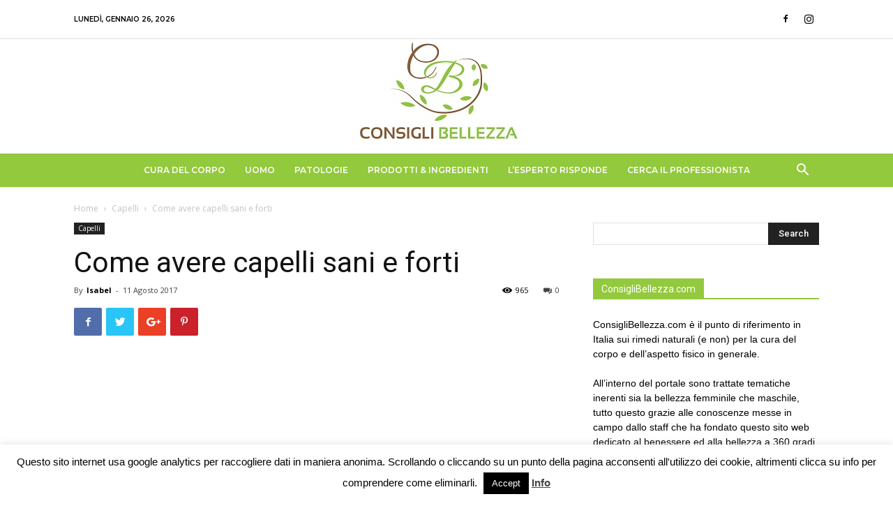

--- FILE ---
content_type: text/html; charset=UTF-8
request_url: https://www.consiglibellezza.com/capelli/sani-e-forti
body_size: 24249
content:
<!doctype html >
<!--[if IE 8]>    <html class="ie8" lang="en"> <![endif]-->
<!--[if IE 9]>    <html class="ie9" lang="en"> <![endif]-->
<!--[if gt IE 8]><!--> <html lang="it-IT"> <!--<![endif]-->
<head>
    <title>Come avere capelli sani e forti - Consigli Bellezza</title>
    <meta charset="UTF-8" />
    <meta name="viewport" content="width=device-width, initial-scale=1.0">
    <link rel="pingback" href="https://www.consiglibellezza.com/xmlrpc.php" />
    <meta name='robots' content='index, follow, max-image-preview:large, max-snippet:-1, max-video-preview:-1' />
<meta property="og:image" content="https://www.consiglibellezza.com/wp-content/uploads/2017/08/capelli-sani-e-forti-e1501922565842.jpg" /><link rel="icon" type="image/png" href="https://www.consiglibellezza.com/wp-content/uploads/2017/12/logo-consiglibellezza-1.jpg">
	<!-- This site is optimized with the Yoast SEO plugin v26.6 - https://yoast.com/wordpress/plugins/seo/ -->
	<link rel="canonical" href="https://www.consiglibellezza.com/capelli/sani-e-forti" />
	<meta property="og:locale" content="it_IT" />
	<meta property="og:type" content="article" />
	<meta property="og:title" content="Come avere capelli sani e forti - Consigli Bellezza" />
	<meta property="og:description" content="Quando si affronta l’argomento della caduta dei capelli, subito si pensa che si stia affrontando una problematica tipicamente maschile, purtroppo anche le donne non sono escluse da questo fattore. Vediamo in questo articolo come rafforzare i capelli in modo da combattere la caduta, rendendoli sani e forti. Capelli sani e forti coi rimedi naturali Innanzitutto, [&hellip;]" />
	<meta property="og:url" content="https://www.consiglibellezza.com/capelli/sani-e-forti" />
	<meta property="og:site_name" content="Consigli Bellezza" />
	<meta property="article:published_time" content="2017-08-11T08:34:41+00:00" />
	<meta property="article:modified_time" content="2018-11-26T13:57:55+00:00" />
	<meta property="og:image" content="https://www.consiglibellezza.com/wp-content/uploads/2017/08/capelli-sani-e-forti-e1501922565842.jpg" />
	<meta property="og:image:width" content="340" />
	<meta property="og:image:height" content="183" />
	<meta property="og:image:type" content="image/jpeg" />
	<meta name="author" content="Isabel" />
	<meta name="twitter:card" content="summary_large_image" />
	<meta name="twitter:label1" content="Scritto da" />
	<meta name="twitter:data1" content="Isabel" />
	<meta name="twitter:label2" content="Tempo di lettura stimato" />
	<meta name="twitter:data2" content="2 minuti" />
	<script type="application/ld+json" class="yoast-schema-graph">{"@context":"https://schema.org","@graph":[{"@type":"WebPage","@id":"https://www.consiglibellezza.com/capelli/sani-e-forti","url":"https://www.consiglibellezza.com/capelli/sani-e-forti","name":"Come avere capelli sani e forti - Consigli Bellezza","isPartOf":{"@id":"https://www.consiglibellezza.com/#website"},"primaryImageOfPage":{"@id":"https://www.consiglibellezza.com/capelli/sani-e-forti#primaryimage"},"image":{"@id":"https://www.consiglibellezza.com/capelli/sani-e-forti#primaryimage"},"thumbnailUrl":"https://www.consiglibellezza.com/wp-content/uploads/2017/08/capelli-sani-e-forti-e1501922565842.jpg","datePublished":"2017-08-11T08:34:41+00:00","dateModified":"2018-11-26T13:57:55+00:00","author":{"@id":"https://www.consiglibellezza.com/#/schema/person/c94d242fff08f6f9c13fca67ec1c2d36"},"breadcrumb":{"@id":"https://www.consiglibellezza.com/capelli/sani-e-forti#breadcrumb"},"inLanguage":"it-IT","potentialAction":[{"@type":"ReadAction","target":["https://www.consiglibellezza.com/capelli/sani-e-forti"]}]},{"@type":"ImageObject","inLanguage":"it-IT","@id":"https://www.consiglibellezza.com/capelli/sani-e-forti#primaryimage","url":"https://www.consiglibellezza.com/wp-content/uploads/2017/08/capelli-sani-e-forti-e1501922565842.jpg","contentUrl":"https://www.consiglibellezza.com/wp-content/uploads/2017/08/capelli-sani-e-forti-e1501922565842.jpg","width":340,"height":183},{"@type":"BreadcrumbList","@id":"https://www.consiglibellezza.com/capelli/sani-e-forti#breadcrumb","itemListElement":[{"@type":"ListItem","position":1,"name":"Home","item":"https://www.consiglibellezza.com/"},{"@type":"ListItem","position":2,"name":"Come avere capelli sani e forti"}]},{"@type":"WebSite","@id":"https://www.consiglibellezza.com/#website","url":"https://www.consiglibellezza.com/","name":"Consigli Bellezza","description":"Approfondimenti, opinioni e consulenze sulla bellezza del corpo","potentialAction":[{"@type":"SearchAction","target":{"@type":"EntryPoint","urlTemplate":"https://www.consiglibellezza.com/?s={search_term_string}"},"query-input":{"@type":"PropertyValueSpecification","valueRequired":true,"valueName":"search_term_string"}}],"inLanguage":"it-IT"},{"@type":"Person","@id":"https://www.consiglibellezza.com/#/schema/person/c94d242fff08f6f9c13fca67ec1c2d36","name":"Isabel","image":{"@type":"ImageObject","inLanguage":"it-IT","@id":"https://www.consiglibellezza.com/#/schema/person/image/","url":"https://secure.gravatar.com/avatar/29f317e9ab3c44061675042a8dccb576fce470d3446efe15a1613bbcc7621260?s=96&d=mm&r=g","contentUrl":"https://secure.gravatar.com/avatar/29f317e9ab3c44061675042a8dccb576fce470d3446efe15a1613bbcc7621260?s=96&d=mm&r=g","caption":"Isabel"},"url":"https://www.consiglibellezza.com/author/isabel"}]}</script>
	<!-- / Yoast SEO plugin. -->


<link rel='dns-prefetch' href='//fonts.googleapis.com' />
<link rel="alternate" type="application/rss+xml" title="Consigli Bellezza &raquo; Feed" href="https://www.consiglibellezza.com/feed" />
<link rel="alternate" type="application/rss+xml" title="Consigli Bellezza &raquo; Feed dei commenti" href="https://www.consiglibellezza.com/comments/feed" />
<link rel="alternate" type="application/rss+xml" title="Consigli Bellezza &raquo; Come avere capelli sani e forti Feed dei commenti" href="https://www.consiglibellezza.com/capelli/sani-e-forti/feed" />
<link rel="alternate" title="oEmbed (JSON)" type="application/json+oembed" href="https://www.consiglibellezza.com/wp-json/oembed/1.0/embed?url=https%3A%2F%2Fwww.consiglibellezza.com%2Fcapelli%2Fsani-e-forti" />
<link rel="alternate" title="oEmbed (XML)" type="text/xml+oembed" href="https://www.consiglibellezza.com/wp-json/oembed/1.0/embed?url=https%3A%2F%2Fwww.consiglibellezza.com%2Fcapelli%2Fsani-e-forti&#038;format=xml" />
<!-- www.consiglibellezza.com is managing ads with Advanced Ads 2.0.15 – https://wpadvancedads.com/ --><script id="consi-ready">
			window.advanced_ads_ready=function(e,a){a=a||"complete";var d=function(e){return"interactive"===a?"loading"!==e:"complete"===e};d(document.readyState)?e():document.addEventListener("readystatechange",(function(a){d(a.target.readyState)&&e()}),{once:"interactive"===a})},window.advanced_ads_ready_queue=window.advanced_ads_ready_queue||[];		</script>
		<style id='wp-img-auto-sizes-contain-inline-css' type='text/css'>
img:is([sizes=auto i],[sizes^="auto," i]){contain-intrinsic-size:3000px 1500px}
/*# sourceURL=wp-img-auto-sizes-contain-inline-css */
</style>
<style id='wp-emoji-styles-inline-css' type='text/css'>

	img.wp-smiley, img.emoji {
		display: inline !important;
		border: none !important;
		box-shadow: none !important;
		height: 1em !important;
		width: 1em !important;
		margin: 0 0.07em !important;
		vertical-align: -0.1em !important;
		background: none !important;
		padding: 0 !important;
	}
/*# sourceURL=wp-emoji-styles-inline-css */
</style>
<style id='wp-block-library-inline-css' type='text/css'>
:root{--wp-block-synced-color:#7a00df;--wp-block-synced-color--rgb:122,0,223;--wp-bound-block-color:var(--wp-block-synced-color);--wp-editor-canvas-background:#ddd;--wp-admin-theme-color:#007cba;--wp-admin-theme-color--rgb:0,124,186;--wp-admin-theme-color-darker-10:#006ba1;--wp-admin-theme-color-darker-10--rgb:0,107,160.5;--wp-admin-theme-color-darker-20:#005a87;--wp-admin-theme-color-darker-20--rgb:0,90,135;--wp-admin-border-width-focus:2px}@media (min-resolution:192dpi){:root{--wp-admin-border-width-focus:1.5px}}.wp-element-button{cursor:pointer}:root .has-very-light-gray-background-color{background-color:#eee}:root .has-very-dark-gray-background-color{background-color:#313131}:root .has-very-light-gray-color{color:#eee}:root .has-very-dark-gray-color{color:#313131}:root .has-vivid-green-cyan-to-vivid-cyan-blue-gradient-background{background:linear-gradient(135deg,#00d084,#0693e3)}:root .has-purple-crush-gradient-background{background:linear-gradient(135deg,#34e2e4,#4721fb 50%,#ab1dfe)}:root .has-hazy-dawn-gradient-background{background:linear-gradient(135deg,#faaca8,#dad0ec)}:root .has-subdued-olive-gradient-background{background:linear-gradient(135deg,#fafae1,#67a671)}:root .has-atomic-cream-gradient-background{background:linear-gradient(135deg,#fdd79a,#004a59)}:root .has-nightshade-gradient-background{background:linear-gradient(135deg,#330968,#31cdcf)}:root .has-midnight-gradient-background{background:linear-gradient(135deg,#020381,#2874fc)}:root{--wp--preset--font-size--normal:16px;--wp--preset--font-size--huge:42px}.has-regular-font-size{font-size:1em}.has-larger-font-size{font-size:2.625em}.has-normal-font-size{font-size:var(--wp--preset--font-size--normal)}.has-huge-font-size{font-size:var(--wp--preset--font-size--huge)}.has-text-align-center{text-align:center}.has-text-align-left{text-align:left}.has-text-align-right{text-align:right}.has-fit-text{white-space:nowrap!important}#end-resizable-editor-section{display:none}.aligncenter{clear:both}.items-justified-left{justify-content:flex-start}.items-justified-center{justify-content:center}.items-justified-right{justify-content:flex-end}.items-justified-space-between{justify-content:space-between}.screen-reader-text{border:0;clip-path:inset(50%);height:1px;margin:-1px;overflow:hidden;padding:0;position:absolute;width:1px;word-wrap:normal!important}.screen-reader-text:focus{background-color:#ddd;clip-path:none;color:#444;display:block;font-size:1em;height:auto;left:5px;line-height:normal;padding:15px 23px 14px;text-decoration:none;top:5px;width:auto;z-index:100000}html :where(.has-border-color){border-style:solid}html :where([style*=border-top-color]){border-top-style:solid}html :where([style*=border-right-color]){border-right-style:solid}html :where([style*=border-bottom-color]){border-bottom-style:solid}html :where([style*=border-left-color]){border-left-style:solid}html :where([style*=border-width]){border-style:solid}html :where([style*=border-top-width]){border-top-style:solid}html :where([style*=border-right-width]){border-right-style:solid}html :where([style*=border-bottom-width]){border-bottom-style:solid}html :where([style*=border-left-width]){border-left-style:solid}html :where(img[class*=wp-image-]){height:auto;max-width:100%}:where(figure){margin:0 0 1em}html :where(.is-position-sticky){--wp-admin--admin-bar--position-offset:var(--wp-admin--admin-bar--height,0px)}@media screen and (max-width:600px){html :where(.is-position-sticky){--wp-admin--admin-bar--position-offset:0px}}

/*# sourceURL=wp-block-library-inline-css */
</style><style id='global-styles-inline-css' type='text/css'>
:root{--wp--preset--aspect-ratio--square: 1;--wp--preset--aspect-ratio--4-3: 4/3;--wp--preset--aspect-ratio--3-4: 3/4;--wp--preset--aspect-ratio--3-2: 3/2;--wp--preset--aspect-ratio--2-3: 2/3;--wp--preset--aspect-ratio--16-9: 16/9;--wp--preset--aspect-ratio--9-16: 9/16;--wp--preset--color--black: #000000;--wp--preset--color--cyan-bluish-gray: #abb8c3;--wp--preset--color--white: #ffffff;--wp--preset--color--pale-pink: #f78da7;--wp--preset--color--vivid-red: #cf2e2e;--wp--preset--color--luminous-vivid-orange: #ff6900;--wp--preset--color--luminous-vivid-amber: #fcb900;--wp--preset--color--light-green-cyan: #7bdcb5;--wp--preset--color--vivid-green-cyan: #00d084;--wp--preset--color--pale-cyan-blue: #8ed1fc;--wp--preset--color--vivid-cyan-blue: #0693e3;--wp--preset--color--vivid-purple: #9b51e0;--wp--preset--gradient--vivid-cyan-blue-to-vivid-purple: linear-gradient(135deg,rgb(6,147,227) 0%,rgb(155,81,224) 100%);--wp--preset--gradient--light-green-cyan-to-vivid-green-cyan: linear-gradient(135deg,rgb(122,220,180) 0%,rgb(0,208,130) 100%);--wp--preset--gradient--luminous-vivid-amber-to-luminous-vivid-orange: linear-gradient(135deg,rgb(252,185,0) 0%,rgb(255,105,0) 100%);--wp--preset--gradient--luminous-vivid-orange-to-vivid-red: linear-gradient(135deg,rgb(255,105,0) 0%,rgb(207,46,46) 100%);--wp--preset--gradient--very-light-gray-to-cyan-bluish-gray: linear-gradient(135deg,rgb(238,238,238) 0%,rgb(169,184,195) 100%);--wp--preset--gradient--cool-to-warm-spectrum: linear-gradient(135deg,rgb(74,234,220) 0%,rgb(151,120,209) 20%,rgb(207,42,186) 40%,rgb(238,44,130) 60%,rgb(251,105,98) 80%,rgb(254,248,76) 100%);--wp--preset--gradient--blush-light-purple: linear-gradient(135deg,rgb(255,206,236) 0%,rgb(152,150,240) 100%);--wp--preset--gradient--blush-bordeaux: linear-gradient(135deg,rgb(254,205,165) 0%,rgb(254,45,45) 50%,rgb(107,0,62) 100%);--wp--preset--gradient--luminous-dusk: linear-gradient(135deg,rgb(255,203,112) 0%,rgb(199,81,192) 50%,rgb(65,88,208) 100%);--wp--preset--gradient--pale-ocean: linear-gradient(135deg,rgb(255,245,203) 0%,rgb(182,227,212) 50%,rgb(51,167,181) 100%);--wp--preset--gradient--electric-grass: linear-gradient(135deg,rgb(202,248,128) 0%,rgb(113,206,126) 100%);--wp--preset--gradient--midnight: linear-gradient(135deg,rgb(2,3,129) 0%,rgb(40,116,252) 100%);--wp--preset--font-size--small: 13px;--wp--preset--font-size--medium: 20px;--wp--preset--font-size--large: 36px;--wp--preset--font-size--x-large: 42px;--wp--preset--spacing--20: 0.44rem;--wp--preset--spacing--30: 0.67rem;--wp--preset--spacing--40: 1rem;--wp--preset--spacing--50: 1.5rem;--wp--preset--spacing--60: 2.25rem;--wp--preset--spacing--70: 3.38rem;--wp--preset--spacing--80: 5.06rem;--wp--preset--shadow--natural: 6px 6px 9px rgba(0, 0, 0, 0.2);--wp--preset--shadow--deep: 12px 12px 50px rgba(0, 0, 0, 0.4);--wp--preset--shadow--sharp: 6px 6px 0px rgba(0, 0, 0, 0.2);--wp--preset--shadow--outlined: 6px 6px 0px -3px rgb(255, 255, 255), 6px 6px rgb(0, 0, 0);--wp--preset--shadow--crisp: 6px 6px 0px rgb(0, 0, 0);}:where(.is-layout-flex){gap: 0.5em;}:where(.is-layout-grid){gap: 0.5em;}body .is-layout-flex{display: flex;}.is-layout-flex{flex-wrap: wrap;align-items: center;}.is-layout-flex > :is(*, div){margin: 0;}body .is-layout-grid{display: grid;}.is-layout-grid > :is(*, div){margin: 0;}:where(.wp-block-columns.is-layout-flex){gap: 2em;}:where(.wp-block-columns.is-layout-grid){gap: 2em;}:where(.wp-block-post-template.is-layout-flex){gap: 1.25em;}:where(.wp-block-post-template.is-layout-grid){gap: 1.25em;}.has-black-color{color: var(--wp--preset--color--black) !important;}.has-cyan-bluish-gray-color{color: var(--wp--preset--color--cyan-bluish-gray) !important;}.has-white-color{color: var(--wp--preset--color--white) !important;}.has-pale-pink-color{color: var(--wp--preset--color--pale-pink) !important;}.has-vivid-red-color{color: var(--wp--preset--color--vivid-red) !important;}.has-luminous-vivid-orange-color{color: var(--wp--preset--color--luminous-vivid-orange) !important;}.has-luminous-vivid-amber-color{color: var(--wp--preset--color--luminous-vivid-amber) !important;}.has-light-green-cyan-color{color: var(--wp--preset--color--light-green-cyan) !important;}.has-vivid-green-cyan-color{color: var(--wp--preset--color--vivid-green-cyan) !important;}.has-pale-cyan-blue-color{color: var(--wp--preset--color--pale-cyan-blue) !important;}.has-vivid-cyan-blue-color{color: var(--wp--preset--color--vivid-cyan-blue) !important;}.has-vivid-purple-color{color: var(--wp--preset--color--vivid-purple) !important;}.has-black-background-color{background-color: var(--wp--preset--color--black) !important;}.has-cyan-bluish-gray-background-color{background-color: var(--wp--preset--color--cyan-bluish-gray) !important;}.has-white-background-color{background-color: var(--wp--preset--color--white) !important;}.has-pale-pink-background-color{background-color: var(--wp--preset--color--pale-pink) !important;}.has-vivid-red-background-color{background-color: var(--wp--preset--color--vivid-red) !important;}.has-luminous-vivid-orange-background-color{background-color: var(--wp--preset--color--luminous-vivid-orange) !important;}.has-luminous-vivid-amber-background-color{background-color: var(--wp--preset--color--luminous-vivid-amber) !important;}.has-light-green-cyan-background-color{background-color: var(--wp--preset--color--light-green-cyan) !important;}.has-vivid-green-cyan-background-color{background-color: var(--wp--preset--color--vivid-green-cyan) !important;}.has-pale-cyan-blue-background-color{background-color: var(--wp--preset--color--pale-cyan-blue) !important;}.has-vivid-cyan-blue-background-color{background-color: var(--wp--preset--color--vivid-cyan-blue) !important;}.has-vivid-purple-background-color{background-color: var(--wp--preset--color--vivid-purple) !important;}.has-black-border-color{border-color: var(--wp--preset--color--black) !important;}.has-cyan-bluish-gray-border-color{border-color: var(--wp--preset--color--cyan-bluish-gray) !important;}.has-white-border-color{border-color: var(--wp--preset--color--white) !important;}.has-pale-pink-border-color{border-color: var(--wp--preset--color--pale-pink) !important;}.has-vivid-red-border-color{border-color: var(--wp--preset--color--vivid-red) !important;}.has-luminous-vivid-orange-border-color{border-color: var(--wp--preset--color--luminous-vivid-orange) !important;}.has-luminous-vivid-amber-border-color{border-color: var(--wp--preset--color--luminous-vivid-amber) !important;}.has-light-green-cyan-border-color{border-color: var(--wp--preset--color--light-green-cyan) !important;}.has-vivid-green-cyan-border-color{border-color: var(--wp--preset--color--vivid-green-cyan) !important;}.has-pale-cyan-blue-border-color{border-color: var(--wp--preset--color--pale-cyan-blue) !important;}.has-vivid-cyan-blue-border-color{border-color: var(--wp--preset--color--vivid-cyan-blue) !important;}.has-vivid-purple-border-color{border-color: var(--wp--preset--color--vivid-purple) !important;}.has-vivid-cyan-blue-to-vivid-purple-gradient-background{background: var(--wp--preset--gradient--vivid-cyan-blue-to-vivid-purple) !important;}.has-light-green-cyan-to-vivid-green-cyan-gradient-background{background: var(--wp--preset--gradient--light-green-cyan-to-vivid-green-cyan) !important;}.has-luminous-vivid-amber-to-luminous-vivid-orange-gradient-background{background: var(--wp--preset--gradient--luminous-vivid-amber-to-luminous-vivid-orange) !important;}.has-luminous-vivid-orange-to-vivid-red-gradient-background{background: var(--wp--preset--gradient--luminous-vivid-orange-to-vivid-red) !important;}.has-very-light-gray-to-cyan-bluish-gray-gradient-background{background: var(--wp--preset--gradient--very-light-gray-to-cyan-bluish-gray) !important;}.has-cool-to-warm-spectrum-gradient-background{background: var(--wp--preset--gradient--cool-to-warm-spectrum) !important;}.has-blush-light-purple-gradient-background{background: var(--wp--preset--gradient--blush-light-purple) !important;}.has-blush-bordeaux-gradient-background{background: var(--wp--preset--gradient--blush-bordeaux) !important;}.has-luminous-dusk-gradient-background{background: var(--wp--preset--gradient--luminous-dusk) !important;}.has-pale-ocean-gradient-background{background: var(--wp--preset--gradient--pale-ocean) !important;}.has-electric-grass-gradient-background{background: var(--wp--preset--gradient--electric-grass) !important;}.has-midnight-gradient-background{background: var(--wp--preset--gradient--midnight) !important;}.has-small-font-size{font-size: var(--wp--preset--font-size--small) !important;}.has-medium-font-size{font-size: var(--wp--preset--font-size--medium) !important;}.has-large-font-size{font-size: var(--wp--preset--font-size--large) !important;}.has-x-large-font-size{font-size: var(--wp--preset--font-size--x-large) !important;}
/*# sourceURL=global-styles-inline-css */
</style>

<style id='classic-theme-styles-inline-css' type='text/css'>
/*! This file is auto-generated */
.wp-block-button__link{color:#fff;background-color:#32373c;border-radius:9999px;box-shadow:none;text-decoration:none;padding:calc(.667em + 2px) calc(1.333em + 2px);font-size:1.125em}.wp-block-file__button{background:#32373c;color:#fff;text-decoration:none}
/*# sourceURL=/wp-includes/css/classic-themes.min.css */
</style>
<link rel='stylesheet' id='categories-images-styles-css' href='https://www.consiglibellezza.com/wp-content/plugins/categories-images/assets/css/zci-styles.css?ver=3.3.1' type='text/css' media='all' />
<link rel='stylesheet' id='contact-form-7-css' href='https://www.consiglibellezza.com/wp-content/plugins/contact-form-7/includes/css/styles.css?ver=6.1.4' type='text/css' media='all' />
<link rel='stylesheet' id='cookie-law-info-css' href='https://www.consiglibellezza.com/wp-content/plugins/cookie-law-info/legacy/public/css/cookie-law-info-public.css?ver=3.3.9' type='text/css' media='all' />
<link rel='stylesheet' id='cookie-law-info-gdpr-css' href='https://www.consiglibellezza.com/wp-content/plugins/cookie-law-info/legacy/public/css/cookie-law-info-gdpr.css?ver=3.3.9' type='text/css' media='all' />
<link rel='stylesheet' id='toc-screen-css' href='https://www.consiglibellezza.com/wp-content/plugins/table-of-contents-plus/screen.min.css?ver=2411.1' type='text/css' media='all' />
<link rel='stylesheet' id='google-fonts-style-css' href='https://fonts.googleapis.com/css?family=Montserrat%3A400%2C500%2C600%2C700%7COpen+Sans%3A300italic%2C400%2C400italic%2C600%2C600italic%2C700%2C500%7CRoboto%3A300%2C400%2C400italic%2C500%2C500italic%2C700%2C900%2C600&#038;ver=9.1' type='text/css' media='all' />
<link rel='stylesheet' id='forget-about-shortcode-buttons-css' href='https://www.consiglibellezza.com/wp-content/plugins/forget-about-shortcode-buttons/public/css/button-styles.css?ver=2.1.3' type='text/css' media='all' />
<link rel='stylesheet' id='wpgdprc-front-css-css' href='https://www.consiglibellezza.com/wp-content/plugins/wp-gdpr-compliance/Assets/css/front.css?ver=1683215025' type='text/css' media='all' />
<style id='wpgdprc-front-css-inline-css' type='text/css'>
:root{--wp-gdpr--bar--background-color: #000000;--wp-gdpr--bar--color: #ffffff;--wp-gdpr--button--background-color: #000000;--wp-gdpr--button--background-color--darken: #000000;--wp-gdpr--button--color: #ffffff;}
/*# sourceURL=wpgdprc-front-css-inline-css */
</style>
<link rel='stylesheet' id='td-theme-css' href='https://www.consiglibellezza.com/wp-content/themes/Newspaper/style.css?ver=9.1' type='text/css' media='all' />
<link rel='stylesheet' id='td-theme-demo-style-css' href='https://www.consiglibellezza.com/wp-content/themes/Newspaper/includes/demos/blog_lifestyle/demo_style.css?ver=9.1' type='text/css' media='all' />
<script type="text/javascript" src="https://www.consiglibellezza.com/wp-includes/js/jquery/jquery.min.js?ver=3.7.1" id="jquery-core-js"></script>
<script type="text/javascript" src="https://www.consiglibellezza.com/wp-includes/js/jquery/jquery-migrate.min.js?ver=3.4.1" id="jquery-migrate-js"></script>
<script type="text/javascript" id="cookie-law-info-js-extra">
/* <![CDATA[ */
var Cli_Data = {"nn_cookie_ids":[],"cookielist":[],"non_necessary_cookies":[],"ccpaEnabled":"","ccpaRegionBased":"","ccpaBarEnabled":"","strictlyEnabled":["necessary","obligatoire"],"ccpaType":"gdpr","js_blocking":"","custom_integration":"","triggerDomRefresh":"","secure_cookies":""};
var cli_cookiebar_settings = {"animate_speed_hide":"500","animate_speed_show":"500","background":"#fff","border":"#444","border_on":"","button_1_button_colour":"#000","button_1_button_hover":"#000000","button_1_link_colour":"#fff","button_1_as_button":"1","button_1_new_win":"","button_2_button_colour":"#333","button_2_button_hover":"#292929","button_2_link_colour":"#444","button_2_as_button":"","button_2_hidebar":"","button_3_button_colour":"#000","button_3_button_hover":"#000000","button_3_link_colour":"#fff","button_3_as_button":"1","button_3_new_win":"","button_4_button_colour":"#000","button_4_button_hover":"#000000","button_4_link_colour":"#fff","button_4_as_button":"1","button_7_button_colour":"#61a229","button_7_button_hover":"#4e8221","button_7_link_colour":"#fff","button_7_as_button":"1","button_7_new_win":"","font_family":"inherit","header_fix":"","notify_animate_hide":"1","notify_animate_show":"","notify_div_id":"#cookie-law-info-bar","notify_position_horizontal":"right","notify_position_vertical":"bottom","scroll_close":"","scroll_close_reload":"","accept_close_reload":"","reject_close_reload":"","showagain_tab":"1","showagain_background":"#fff","showagain_border":"#000","showagain_div_id":"#cookie-law-info-again","showagain_x_position":"100px","text":"#000","show_once_yn":"","show_once":"10000","logging_on":"","as_popup":"","popup_overlay":"1","bar_heading_text":"","cookie_bar_as":"banner","popup_showagain_position":"bottom-right","widget_position":"left"};
var log_object = {"ajax_url":"https://www.consiglibellezza.com/wp-admin/admin-ajax.php"};
//# sourceURL=cookie-law-info-js-extra
/* ]]> */
</script>
<script type="text/javascript" src="https://www.consiglibellezza.com/wp-content/plugins/cookie-law-info/legacy/public/js/cookie-law-info-public.js?ver=3.3.9" id="cookie-law-info-js"></script>
<script type="text/javascript" id="wpgdprc-front-js-js-extra">
/* <![CDATA[ */
var wpgdprcFront = {"ajaxUrl":"https://www.consiglibellezza.com/wp-admin/admin-ajax.php","ajaxNonce":"08c309d991","ajaxArg":"security","pluginPrefix":"wpgdprc","blogId":"1","isMultiSite":"","locale":"it_IT","showSignUpModal":"","showFormModal":"","cookieName":"wpgdprc-consent","consentVersion":"","path":"/","prefix":"wpgdprc"};
//# sourceURL=wpgdprc-front-js-js-extra
/* ]]> */
</script>
<script type="text/javascript" src="https://www.consiglibellezza.com/wp-content/plugins/wp-gdpr-compliance/Assets/js/front.min.js?ver=1683215025" id="wpgdprc-front-js-js"></script>
<link rel="https://api.w.org/" href="https://www.consiglibellezza.com/wp-json/" /><link rel="alternate" title="JSON" type="application/json" href="https://www.consiglibellezza.com/wp-json/wp/v2/posts/143" /><link rel="EditURI" type="application/rsd+xml" title="RSD" href="https://www.consiglibellezza.com/xmlrpc.php?rsd" />
<meta name="generator" content="WordPress 6.9" />
<link rel='shortlink' href='https://www.consiglibellezza.com/?p=143' />
<!--[if lt IE 9]><script src="https://cdnjs.cloudflare.com/ajax/libs/html5shiv/3.7.3/html5shiv.js"></script><![endif]-->
    
<!-- JS generated by theme -->

<script>
    
    

	    var tdBlocksArray = []; //here we store all the items for the current page

	    //td_block class - each ajax block uses a object of this class for requests
	    function tdBlock() {
		    this.id = '';
		    this.block_type = 1; //block type id (1-234 etc)
		    this.atts = '';
		    this.td_column_number = '';
		    this.td_current_page = 1; //
		    this.post_count = 0; //from wp
		    this.found_posts = 0; //from wp
		    this.max_num_pages = 0; //from wp
		    this.td_filter_value = ''; //current live filter value
		    this.is_ajax_running = false;
		    this.td_user_action = ''; // load more or infinite loader (used by the animation)
		    this.header_color = '';
		    this.ajax_pagination_infinite_stop = ''; //show load more at page x
	    }


        // td_js_generator - mini detector
        (function(){
            var htmlTag = document.getElementsByTagName("html")[0];

	        if ( navigator.userAgent.indexOf("MSIE 10.0") > -1 ) {
                htmlTag.className += ' ie10';
            }

            if ( !!navigator.userAgent.match(/Trident.*rv\:11\./) ) {
                htmlTag.className += ' ie11';
            }

	        if ( navigator.userAgent.indexOf("Edge") > -1 ) {
                htmlTag.className += ' ieEdge';
            }

            if ( /(iPad|iPhone|iPod)/g.test(navigator.userAgent) ) {
                htmlTag.className += ' td-md-is-ios';
            }

            var user_agent = navigator.userAgent.toLowerCase();
            if ( user_agent.indexOf("android") > -1 ) {
                htmlTag.className += ' td-md-is-android';
            }

            if ( -1 !== navigator.userAgent.indexOf('Mac OS X')  ) {
                htmlTag.className += ' td-md-is-os-x';
            }

            if ( /chrom(e|ium)/.test(navigator.userAgent.toLowerCase()) ) {
               htmlTag.className += ' td-md-is-chrome';
            }

            if ( -1 !== navigator.userAgent.indexOf('Firefox') ) {
                htmlTag.className += ' td-md-is-firefox';
            }

            if ( -1 !== navigator.userAgent.indexOf('Safari') && -1 === navigator.userAgent.indexOf('Chrome') ) {
                htmlTag.className += ' td-md-is-safari';
            }

            if( -1 !== navigator.userAgent.indexOf('IEMobile') ){
                htmlTag.className += ' td-md-is-iemobile';
            }

        })();




        var tdLocalCache = {};

        ( function () {
            "use strict";

            tdLocalCache = {
                data: {},
                remove: function (resource_id) {
                    delete tdLocalCache.data[resource_id];
                },
                exist: function (resource_id) {
                    return tdLocalCache.data.hasOwnProperty(resource_id) && tdLocalCache.data[resource_id] !== null;
                },
                get: function (resource_id) {
                    return tdLocalCache.data[resource_id];
                },
                set: function (resource_id, cachedData) {
                    tdLocalCache.remove(resource_id);
                    tdLocalCache.data[resource_id] = cachedData;
                }
            };
        })();

    
    
var td_viewport_interval_list=[{"limitBottom":767,"sidebarWidth":228},{"limitBottom":1018,"sidebarWidth":300},{"limitBottom":1140,"sidebarWidth":324}];
var td_animation_stack_effect="type0";
var tds_animation_stack=true;
var td_animation_stack_specific_selectors=".entry-thumb, img";
var td_animation_stack_general_selectors=".td-animation-stack img, .td-animation-stack .entry-thumb, .post img";
var td_ajax_url="https:\/\/www.consiglibellezza.com\/wp-admin\/admin-ajax.php?td_theme_name=Newspaper&v=9.1";
var td_get_template_directory_uri="https:\/\/www.consiglibellezza.com\/wp-content\/themes\/Newspaper";
var tds_snap_menu="";
var tds_logo_on_sticky="";
var tds_header_style="10";
var td_please_wait="Please wait...";
var td_email_user_pass_incorrect="User or password incorrect!";
var td_email_user_incorrect="Email or username incorrect!";
var td_email_incorrect="Email incorrect!";
var tds_more_articles_on_post_enable="";
var tds_more_articles_on_post_time_to_wait="";
var tds_more_articles_on_post_pages_distance_from_top=0;
var tds_theme_color_site_wide="#93c93c";
var tds_smart_sidebar="enabled";
var tdThemeName="Newspaper";
var td_magnific_popup_translation_tPrev="Previous (Left arrow key)";
var td_magnific_popup_translation_tNext="Next (Right arrow key)";
var td_magnific_popup_translation_tCounter="%curr% of %total%";
var td_magnific_popup_translation_ajax_tError="The content from %url% could not be loaded.";
var td_magnific_popup_translation_image_tError="The image #%curr% could not be loaded.";
var tdDateNamesI18n={"month_names":["Gennaio","Febbraio","Marzo","Aprile","Maggio","Giugno","Luglio","Agosto","Settembre","Ottobre","Novembre","Dicembre"],"month_names_short":["Gen","Feb","Mar","Apr","Mag","Giu","Lug","Ago","Set","Ott","Nov","Dic"],"day_names":["domenica","luned\u00ec","marted\u00ec","mercoled\u00ec","gioved\u00ec","venerd\u00ec","sabato"],"day_names_short":["Dom","Lun","Mar","Mer","Gio","Ven","Sab"]};
var td_ad_background_click_link="";
var td_ad_background_click_target="";
</script>


<!-- Header style compiled by theme -->

<style>
    
.td-header-wrap .black-menu .sf-menu > .current-menu-item > a,
    .td-header-wrap .black-menu .sf-menu > .current-menu-ancestor > a,
    .td-header-wrap .black-menu .sf-menu > .current-category-ancestor > a,
    .td-header-wrap .black-menu .sf-menu > li > a:hover,
    .td-header-wrap .black-menu .sf-menu > .sfHover > a,
    .td-header-style-12 .td-header-menu-wrap-full,
    .sf-menu > .current-menu-item > a:after,
    .sf-menu > .current-menu-ancestor > a:after,
    .sf-menu > .current-category-ancestor > a:after,
    .sf-menu > li:hover > a:after,
    .sf-menu > .sfHover > a:after,
    .td-header-style-12 .td-affix,
    .header-search-wrap .td-drop-down-search:after,
    .header-search-wrap .td-drop-down-search .btn:hover,
    input[type=submit]:hover,
    .td-read-more a,
    .td-post-category:hover,
    .td-grid-style-1.td-hover-1 .td-big-grid-post:hover .td-post-category,
    .td-grid-style-5.td-hover-1 .td-big-grid-post:hover .td-post-category,
    .td_top_authors .td-active .td-author-post-count,
    .td_top_authors .td-active .td-author-comments-count,
    .td_top_authors .td_mod_wrap:hover .td-author-post-count,
    .td_top_authors .td_mod_wrap:hover .td-author-comments-count,
    .td-404-sub-sub-title a:hover,
    .td-search-form-widget .wpb_button:hover,
    .td-rating-bar-wrap div,
    .td_category_template_3 .td-current-sub-category,
    .dropcap,
    .td_wrapper_video_playlist .td_video_controls_playlist_wrapper,
    .wpb_default,
    .wpb_default:hover,
    .td-left-smart-list:hover,
    .td-right-smart-list:hover,
    .woocommerce-checkout .woocommerce input.button:hover,
    .woocommerce-page .woocommerce a.button:hover,
    .woocommerce-account div.woocommerce .button:hover,
    #bbpress-forums button:hover,
    .bbp_widget_login .button:hover,
    .td-footer-wrapper .td-post-category,
    .td-footer-wrapper .widget_product_search input[type="submit"]:hover,
    .woocommerce .product a.button:hover,
    .woocommerce .product #respond input#submit:hover,
    .woocommerce .checkout input#place_order:hover,
    .woocommerce .woocommerce.widget .button:hover,
    .single-product .product .summary .cart .button:hover,
    .woocommerce-cart .woocommerce table.cart .button:hover,
    .woocommerce-cart .woocommerce .shipping-calculator-form .button:hover,
    .td-next-prev-wrap a:hover,
    .td-load-more-wrap a:hover,
    .td-post-small-box a:hover,
    .page-nav .current,
    .page-nav:first-child > div,
    .td_category_template_8 .td-category-header .td-category a.td-current-sub-category,
    .td_category_template_4 .td-category-siblings .td-category a:hover,
    #bbpress-forums .bbp-pagination .current,
    #bbpress-forums #bbp-single-user-details #bbp-user-navigation li.current a,
    .td-theme-slider:hover .slide-meta-cat a,
    a.vc_btn-black:hover,
    .td-trending-now-wrapper:hover .td-trending-now-title,
    .td-scroll-up,
    .td-smart-list-button:hover,
    .td-weather-information:before,
    .td-weather-week:before,
    .td_block_exchange .td-exchange-header:before,
    .td_block_big_grid_9.td-grid-style-1 .td-post-category,
    .td_block_big_grid_9.td-grid-style-5 .td-post-category,
    .td-grid-style-6.td-hover-1 .td-module-thumb:after,
    .td-pulldown-syle-2 .td-subcat-dropdown ul:after,
    .td_block_template_9 .td-block-title:after,
    .td_block_template_15 .td-block-title:before,
    div.wpforms-container .wpforms-form div.wpforms-submit-container button[type=submit] {
        background-color: #93c93c;
    }

    .td_block_template_4 .td-related-title .td-cur-simple-item:before {
        border-color: #93c93c transparent transparent transparent !important;
    }

    .woocommerce .woocommerce-message .button:hover,
    .woocommerce .woocommerce-error .button:hover,
    .woocommerce .woocommerce-info .button:hover {
        background-color: #93c93c !important;
    }
    
    
    .td_block_template_4 .td-related-title .td-cur-simple-item,
    .td_block_template_3 .td-related-title .td-cur-simple-item,
    .td_block_template_9 .td-related-title:after {
        background-color: #93c93c;
    }

    .woocommerce .product .onsale,
    .woocommerce.widget .ui-slider .ui-slider-handle {
        background: none #93c93c;
    }

    .woocommerce.widget.widget_layered_nav_filters ul li a {
        background: none repeat scroll 0 0 #93c93c !important;
    }

    a,
    cite a:hover,
    .td_mega_menu_sub_cats .cur-sub-cat,
    .td-mega-span h3 a:hover,
    .td_mod_mega_menu:hover .entry-title a,
    .header-search-wrap .result-msg a:hover,
    .td-header-top-menu .td-drop-down-search .td_module_wrap:hover .entry-title a,
    .td-header-top-menu .td-icon-search:hover,
    .td-header-wrap .result-msg a:hover,
    .top-header-menu li a:hover,
    .top-header-menu .current-menu-item > a,
    .top-header-menu .current-menu-ancestor > a,
    .top-header-menu .current-category-ancestor > a,
    .td-social-icon-wrap > a:hover,
    .td-header-sp-top-widget .td-social-icon-wrap a:hover,
    .td-page-content blockquote p,
    .td-post-content blockquote p,
    .mce-content-body blockquote p,
    .comment-content blockquote p,
    .wpb_text_column blockquote p,
    .td_block_text_with_title blockquote p,
    .td_module_wrap:hover .entry-title a,
    .td-subcat-filter .td-subcat-list a:hover,
    .td-subcat-filter .td-subcat-dropdown a:hover,
    .td_quote_on_blocks,
    .dropcap2,
    .dropcap3,
    .td_top_authors .td-active .td-authors-name a,
    .td_top_authors .td_mod_wrap:hover .td-authors-name a,
    .td-post-next-prev-content a:hover,
    .author-box-wrap .td-author-social a:hover,
    .td-author-name a:hover,
    .td-author-url a:hover,
    .td_mod_related_posts:hover h3 > a,
    .td-post-template-11 .td-related-title .td-related-left:hover,
    .td-post-template-11 .td-related-title .td-related-right:hover,
    .td-post-template-11 .td-related-title .td-cur-simple-item,
    .td-post-template-11 .td_block_related_posts .td-next-prev-wrap a:hover,
    .comment-reply-link:hover,
    .logged-in-as a:hover,
    #cancel-comment-reply-link:hover,
    .td-search-query,
    .td-category-header .td-pulldown-category-filter-link:hover,
    .td-category-siblings .td-subcat-dropdown a:hover,
    .td-category-siblings .td-subcat-dropdown a.td-current-sub-category,
    .widget a:hover,
    .td_wp_recentcomments a:hover,
    .archive .widget_archive .current,
    .archive .widget_archive .current a,
    .widget_calendar tfoot a:hover,
    .woocommerce a.added_to_cart:hover,
    .woocommerce-account .woocommerce-MyAccount-navigation a:hover,
    #bbpress-forums li.bbp-header .bbp-reply-content span a:hover,
    #bbpress-forums .bbp-forum-freshness a:hover,
    #bbpress-forums .bbp-topic-freshness a:hover,
    #bbpress-forums .bbp-forums-list li a:hover,
    #bbpress-forums .bbp-forum-title:hover,
    #bbpress-forums .bbp-topic-permalink:hover,
    #bbpress-forums .bbp-topic-started-by a:hover,
    #bbpress-forums .bbp-topic-started-in a:hover,
    #bbpress-forums .bbp-body .super-sticky li.bbp-topic-title .bbp-topic-permalink,
    #bbpress-forums .bbp-body .sticky li.bbp-topic-title .bbp-topic-permalink,
    .widget_display_replies .bbp-author-name,
    .widget_display_topics .bbp-author-name,
    .footer-text-wrap .footer-email-wrap a,
    .td-subfooter-menu li a:hover,
    .footer-social-wrap a:hover,
    a.vc_btn-black:hover,
    .td-smart-list-dropdown-wrap .td-smart-list-button:hover,
    .td_module_17 .td-read-more a:hover,
    .td_module_18 .td-read-more a:hover,
    .td_module_19 .td-post-author-name a:hover,
    .td-instagram-user a,
    .td-pulldown-syle-2 .td-subcat-dropdown:hover .td-subcat-more span,
    .td-pulldown-syle-2 .td-subcat-dropdown:hover .td-subcat-more i,
    .td-pulldown-syle-3 .td-subcat-dropdown:hover .td-subcat-more span,
    .td-pulldown-syle-3 .td-subcat-dropdown:hover .td-subcat-more i,
    .td-block-title-wrap .td-wrapper-pulldown-filter .td-pulldown-filter-display-option:hover,
    .td-block-title-wrap .td-wrapper-pulldown-filter .td-pulldown-filter-display-option:hover i,
    .td-block-title-wrap .td-wrapper-pulldown-filter .td-pulldown-filter-link:hover,
    .td-block-title-wrap .td-wrapper-pulldown-filter .td-pulldown-filter-item .td-cur-simple-item,
    .td_block_template_2 .td-related-title .td-cur-simple-item,
    .td_block_template_5 .td-related-title .td-cur-simple-item,
    .td_block_template_6 .td-related-title .td-cur-simple-item,
    .td_block_template_7 .td-related-title .td-cur-simple-item,
    .td_block_template_8 .td-related-title .td-cur-simple-item,
    .td_block_template_9 .td-related-title .td-cur-simple-item,
    .td_block_template_10 .td-related-title .td-cur-simple-item,
    .td_block_template_11 .td-related-title .td-cur-simple-item,
    .td_block_template_12 .td-related-title .td-cur-simple-item,
    .td_block_template_13 .td-related-title .td-cur-simple-item,
    .td_block_template_14 .td-related-title .td-cur-simple-item,
    .td_block_template_15 .td-related-title .td-cur-simple-item,
    .td_block_template_16 .td-related-title .td-cur-simple-item,
    .td_block_template_17 .td-related-title .td-cur-simple-item,
    .td-theme-wrap .sf-menu ul .td-menu-item > a:hover,
    .td-theme-wrap .sf-menu ul .sfHover > a,
    .td-theme-wrap .sf-menu ul .current-menu-ancestor > a,
    .td-theme-wrap .sf-menu ul .current-category-ancestor > a,
    .td-theme-wrap .sf-menu ul .current-menu-item > a,
    .td_outlined_btn {
        color: #93c93c;
    }

    a.vc_btn-black.vc_btn_square_outlined:hover,
    a.vc_btn-black.vc_btn_outlined:hover,
    .td-mega-menu-page .wpb_content_element ul li a:hover,
    .td-theme-wrap .td-aj-search-results .td_module_wrap:hover .entry-title a,
    .td-theme-wrap .header-search-wrap .result-msg a:hover {
        color: #93c93c !important;
    }

    .td-next-prev-wrap a:hover,
    .td-load-more-wrap a:hover,
    .td-post-small-box a:hover,
    .page-nav .current,
    .page-nav:first-child > div,
    .td_category_template_8 .td-category-header .td-category a.td-current-sub-category,
    .td_category_template_4 .td-category-siblings .td-category a:hover,
    #bbpress-forums .bbp-pagination .current,
    .post .td_quote_box,
    .page .td_quote_box,
    a.vc_btn-black:hover,
    .td_block_template_5 .td-block-title > *,
    .td_outlined_btn {
        border-color: #93c93c;
    }

    .td_wrapper_video_playlist .td_video_currently_playing:after {
        border-color: #93c93c !important;
    }

    .header-search-wrap .td-drop-down-search:before {
        border-color: transparent transparent #93c93c transparent;
    }

    .block-title > span,
    .block-title > a,
    .block-title > label,
    .widgettitle,
    .widgettitle:after,
    .td-trending-now-title,
    .td-trending-now-wrapper:hover .td-trending-now-title,
    .wpb_tabs li.ui-tabs-active a,
    .wpb_tabs li:hover a,
    .vc_tta-container .vc_tta-color-grey.vc_tta-tabs-position-top.vc_tta-style-classic .vc_tta-tabs-container .vc_tta-tab.vc_active > a,
    .vc_tta-container .vc_tta-color-grey.vc_tta-tabs-position-top.vc_tta-style-classic .vc_tta-tabs-container .vc_tta-tab:hover > a,
    .td_block_template_1 .td-related-title .td-cur-simple-item,
    .woocommerce .product .products h2:not(.woocommerce-loop-product__title),
    .td-subcat-filter .td-subcat-dropdown:hover .td-subcat-more, 
    .td_3D_btn,
    .td_shadow_btn,
    .td_default_btn,
    .td_round_btn, 
    .td_outlined_btn:hover {
    	background-color: #93c93c;
    }

    .woocommerce div.product .woocommerce-tabs ul.tabs li.active {
    	background-color: #93c93c !important;
    }

    .block-title,
    .td_block_template_1 .td-related-title,
    .wpb_tabs .wpb_tabs_nav,
    .vc_tta-container .vc_tta-color-grey.vc_tta-tabs-position-top.vc_tta-style-classic .vc_tta-tabs-container,
    .woocommerce div.product .woocommerce-tabs ul.tabs:before {
        border-color: #93c93c;
    }
    .td_block_wrap .td-subcat-item a.td-cur-simple-item {
	    color: #93c93c;
	}


    
    .td-grid-style-4 .entry-title
    {
        background-color: rgba(147, 201, 60, 0.7);
    }

    
    .block-title > span,
    .block-title > span > a,
    .block-title > a,
    .block-title > label,
    .widgettitle,
    .widgettitle:after,
    .td-trending-now-title,
    .td-trending-now-wrapper:hover .td-trending-now-title,
    .wpb_tabs li.ui-tabs-active a,
    .wpb_tabs li:hover a,
    .vc_tta-container .vc_tta-color-grey.vc_tta-tabs-position-top.vc_tta-style-classic .vc_tta-tabs-container .vc_tta-tab.vc_active > a,
    .vc_tta-container .vc_tta-color-grey.vc_tta-tabs-position-top.vc_tta-style-classic .vc_tta-tabs-container .vc_tta-tab:hover > a,
    .td_block_template_1 .td-related-title .td-cur-simple-item,
    .woocommerce .product .products h2:not(.woocommerce-loop-product__title),
    .td-subcat-filter .td-subcat-dropdown:hover .td-subcat-more,
    .td-weather-information:before,
    .td-weather-week:before,
    .td_block_exchange .td-exchange-header:before,
    .td-theme-wrap .td_block_template_3 .td-block-title > *,
    .td-theme-wrap .td_block_template_4 .td-block-title > *,
    .td-theme-wrap .td_block_template_7 .td-block-title > *,
    .td-theme-wrap .td_block_template_9 .td-block-title:after,
    .td-theme-wrap .td_block_template_10 .td-block-title::before,
    .td-theme-wrap .td_block_template_11 .td-block-title::before,
    .td-theme-wrap .td_block_template_11 .td-block-title::after,
    .td-theme-wrap .td_block_template_14 .td-block-title,
    .td-theme-wrap .td_block_template_15 .td-block-title:before,
    .td-theme-wrap .td_block_template_17 .td-block-title:before {
        background-color: #93c93c;
    }

    .woocommerce div.product .woocommerce-tabs ul.tabs li.active {
    	background-color: #93c93c !important;
    }

    .block-title,
    .td_block_template_1 .td-related-title,
    .wpb_tabs .wpb_tabs_nav,
    .vc_tta-container .vc_tta-color-grey.vc_tta-tabs-position-top.vc_tta-style-classic .vc_tta-tabs-container,
    .woocommerce div.product .woocommerce-tabs ul.tabs:before,
    .td-theme-wrap .td_block_template_5 .td-block-title > *,
    .td-theme-wrap .td_block_template_17 .td-block-title,
    .td-theme-wrap .td_block_template_17 .td-block-title::before {
        border-color: #93c93c;
    }

    .td-theme-wrap .td_block_template_4 .td-block-title > *:before,
    .td-theme-wrap .td_block_template_17 .td-block-title::after {
        border-color: #93c93c transparent transparent transparent;
    }
    
    .td-theme-wrap .td_block_template_4 .td-related-title .td-cur-simple-item:before {
        border-color: #93c93c transparent transparent transparent !important;
    }

    
    .td-header-wrap .td-header-menu-wrap-full,
    .td-header-menu-wrap.td-affix,
    .td-header-style-3 .td-header-main-menu,
    .td-header-style-3 .td-affix .td-header-main-menu,
    .td-header-style-4 .td-header-main-menu,
    .td-header-style-4 .td-affix .td-header-main-menu,
    .td-header-style-8 .td-header-menu-wrap.td-affix,
    .td-header-style-8 .td-header-top-menu-full {
		background-color: #93c93c;
    }


    .td-boxed-layout .td-header-style-3 .td-header-menu-wrap,
    .td-boxed-layout .td-header-style-4 .td-header-menu-wrap,
    .td-header-style-3 .td_stretch_content .td-header-menu-wrap,
    .td-header-style-4 .td_stretch_content .td-header-menu-wrap {
    	background-color: #93c93c !important;
    }


    @media (min-width: 1019px) {
        .td-header-style-1 .td-header-sp-recs,
        .td-header-style-1 .td-header-sp-logo {
            margin-bottom: 28px;
        }
    }

    @media (min-width: 768px) and (max-width: 1018px) {
        .td-header-style-1 .td-header-sp-recs,
        .td-header-style-1 .td-header-sp-logo {
            margin-bottom: 14px;
        }
    }

    .td-header-style-7 .td-header-top-menu {
        border-bottom: none;
    }
    
    
    
    .sf-menu > .current-menu-item > a:after,
    .sf-menu > .current-menu-ancestor > a:after,
    .sf-menu > .current-category-ancestor > a:after,
    .sf-menu > li:hover > a:after,
    .sf-menu > .sfHover > a:after,
    .td_block_mega_menu .td-next-prev-wrap a:hover,
    .td-mega-span .td-post-category:hover,
    .td-header-wrap .black-menu .sf-menu > li > a:hover,
    .td-header-wrap .black-menu .sf-menu > .current-menu-ancestor > a,
    .td-header-wrap .black-menu .sf-menu > .sfHover > a,
    .header-search-wrap .td-drop-down-search:after,
    .header-search-wrap .td-drop-down-search .btn:hover,
    .td-header-wrap .black-menu .sf-menu > .current-menu-item > a,
    .td-header-wrap .black-menu .sf-menu > .current-menu-ancestor > a,
    .td-header-wrap .black-menu .sf-menu > .current-category-ancestor > a {
        background-color: #ffffff;
    }


    .td_block_mega_menu .td-next-prev-wrap a:hover {
        border-color: #ffffff;
    }

    .header-search-wrap .td-drop-down-search:before {
        border-color: transparent transparent #ffffff transparent;
    }

    .td_mega_menu_sub_cats .cur-sub-cat,
    .td_mod_mega_menu:hover .entry-title a,
    .td-theme-wrap .sf-menu ul .td-menu-item > a:hover,
    .td-theme-wrap .sf-menu ul .sfHover > a,
    .td-theme-wrap .sf-menu ul .current-menu-ancestor > a,
    .td-theme-wrap .sf-menu ul .current-category-ancestor > a,
    .td-theme-wrap .sf-menu ul .current-menu-item > a {
        color: #ffffff;
    }
    
    
    
    .td-header-wrap .td-header-menu-wrap .sf-menu > li > a,
    .td-header-wrap .td-header-menu-social .td-social-icon-wrap a,
    .td-header-style-4 .td-header-menu-social .td-social-icon-wrap i,
    .td-header-style-5 .td-header-menu-social .td-social-icon-wrap i,
    .td-header-style-6 .td-header-menu-social .td-social-icon-wrap i,
    .td-header-style-12 .td-header-menu-social .td-social-icon-wrap i,
    .td-header-wrap .header-search-wrap #td-header-search-button .td-icon-search {
        color: #ffffff;
    }
    .td-header-wrap .td-header-menu-social + .td-search-wrapper #td-header-search-button:before {
      background-color: #ffffff;
    }
    
    
    .td-theme-wrap .sf-menu .td-normal-menu .sub-menu .td-menu-item > a {
        color: #93c93c;
    }

    
    .td-theme-wrap .sf-menu .td-normal-menu .td-menu-item > a:hover,
    .td-theme-wrap .sf-menu .td-normal-menu .sfHover > a,
    .td-theme-wrap .sf-menu .td-normal-menu .current-menu-ancestor > a,
    .td-theme-wrap .sf-menu .td-normal-menu .current-category-ancestor > a,
    .td-theme-wrap .sf-menu .td-normal-menu .current-menu-item > a {
        background-color: #ffffff;
    }

    
    .td-theme-wrap .sf-menu .td-normal-menu .td-menu-item > a:hover,
    .td-theme-wrap .sf-menu .td-normal-menu .sfHover > a,
    .td-theme-wrap .sf-menu .td-normal-menu .current-menu-ancestor > a,
    .td-theme-wrap .sf-menu .td-normal-menu .current-category-ancestor > a,
    .td-theme-wrap .sf-menu .td-normal-menu .current-menu-item > a {
        color: #a36c00;
    }

    
    .td-theme-wrap .header-search-wrap .td-drop-down-search .btn:hover {
        background-color: #d89686;
    }
    .td-theme-wrap .td-aj-search-results .td_module_wrap:hover .entry-title a,
    .td-theme-wrap .header-search-wrap .result-msg a:hover {
        color: #d89686 !important;
    }

    
    .td-menu-background:before,
    .td-search-background:before {
        background: rgba(0,0,0,0.7);
        background: -moz-linear-gradient(top, rgba(0,0,0,0.7) 0%, rgba(0,0,0,0.8) 100%);
        background: -webkit-gradient(left top, left bottom, color-stop(0%, rgba(0,0,0,0.7)), color-stop(100%, rgba(0,0,0,0.8)));
        background: -webkit-linear-gradient(top, rgba(0,0,0,0.7) 0%, rgba(0,0,0,0.8) 100%);
        background: -o-linear-gradient(top, rgba(0,0,0,0.7) 0%, rgba(0,0,0,0.8) 100%);
        background: -ms-linear-gradient(top, rgba(0,0,0,0.7) 0%, rgba(0,0,0,0.8) 100%);
        background: linear-gradient(to bottom, rgba(0,0,0,0.7) 0%, rgba(0,0,0,0.8) 100%);
        filter: progid:DXImageTransform.Microsoft.gradient( startColorstr='rgba(0,0,0,0.7)', endColorstr='rgba(0,0,0,0.8)', GradientType=0 );
    }

    
    .td-mobile-content .current-menu-item > a,
    .td-mobile-content .current-menu-ancestor > a,
    .td-mobile-content .current-category-ancestor > a,
    #td-mobile-nav .td-menu-login-section a:hover,
    #td-mobile-nav .td-register-section a:hover,
    #td-mobile-nav .td-menu-socials-wrap a:hover i,
    .td-search-close a:hover i {
        color: #d89686;
    }

    
    #td-mobile-nav .td-register-section .td-login-button,
    .td-search-wrap-mob .result-msg a {
        color: #222222;
    }



    
    .mfp-content .td-login-button {
        color: #222222;
    }
    
    .mfp-content .td-login-button:active,
    .mfp-content .td-login-button:hover {
        background-color: #ff7777;
    }
    
    .mfp-content .td-login-button:active,
    .mfp-content .td-login-button:hover {
        color: #222222;
    }
    
    .white-popup-block:after {
        background: rgba(188,103,127,0.84);
        background: -moz-linear-gradient(45deg, rgba(188,103,127,0.84) 0%, #edb493 100%);
        background: -webkit-gradient(left bottom, right top, color-stop(0%, rgba(188,103,127,0.84)), color-stop(100%, #edb493));
        background: -webkit-linear-gradient(45deg, rgba(188,103,127,0.84) 0%, #edb493 100%);
        background: -o-linear-gradient(45deg, rgba(188,103,127,0.84) 0%, #edb493 100%);
        background: -ms-linear-gradient(45deg, rgba(188,103,127,0.84) 0%, #edb493 100%);
        background: linear-gradient(45deg, rgba(188,103,127,0.84) 0%, #edb493 100%);
        filter: progid:DXImageTransform.Microsoft.gradient( startColorstr='rgba(188,103,127,0.84)', endColorstr='#edb493', GradientType=0 );
    }


    
    .td-header-bg:before {
        background-size: auto;
    }

    
    .top-header-menu > li > a,
    .td-weather-top-widget .td-weather-now .td-big-degrees,
    .td-weather-top-widget .td-weather-header .td-weather-city,
    .td-header-sp-top-menu .td_data_time {
        font-family:Montserrat;
	font-size:10px;
	line-height:54px;
	font-weight:600;
	text-transform:uppercase;
	
    }
    
    .top-header-menu .menu-item-has-children li a {
    	font-family:Montserrat;
	font-size:10px;
	font-weight:600;
	text-transform:uppercase;
	
    }
    
    ul.sf-menu > .td-menu-item > a,
    .td-theme-wrap .td-header-menu-social {
        font-family:Montserrat;
	font-size:12px;
	font-weight:600;
	text-transform:uppercase;
	
    }
    
    .sf-menu ul .td-menu-item a {
        font-family:Montserrat;
	font-size:10px;
	font-weight:600;
	text-transform:uppercase;
	
    }
	
    .td_mod_mega_menu .item-details a {
        font-family:Montserrat;
	font-size:12px;
	font-weight:bold;
	
    }
    
    .td_mega_menu_sub_cats .block-mega-child-cats a {
        font-family:Montserrat;
	font-size:12px;
	font-weight:600;
	text-transform:uppercase;
	
    }
    
    .td-mobile-content .td-mobile-main-menu > li > a {
        font-size:16px;
	font-weight:600;
	text-transform:uppercase;
	
    }
    
    .td-mobile-content .sub-menu a {
        font-size:14px;
	font-weight:600;
	text-transform:uppercase;
	
    }
    
	.td_block_trending_now .entry-title,
	.td-theme-slider .td-module-title,
    .td-big-grid-post .entry-title {
		font-family:Montserrat;
	
	}
    
	#td-mobile-nav,
	#td-mobile-nav .wpb_button,
	.td-search-wrap-mob {
		font-family:Montserrat;
	
	}


	
    .top-header-menu > li,
    .td-header-sp-top-menu,
    #td-outer-wrap .td-header-sp-top-widget .td-search-btns-wrap,
    #td-outer-wrap .td-header-sp-top-widget .td-social-icon-wrap {
        line-height: 54px;
    }
</style>

<script type="application/ld+json">
                        {
                            "@context": "http://schema.org",
                            "@type": "BreadcrumbList",
                            "itemListElement": [{
                            "@type": "ListItem",
                            "position": 1,
                                "item": {
                                "@type": "WebSite",
                                "@id": "https://www.consiglibellezza.com/",
                                "name": "Home"                                               
                            }
                        },{
                            "@type": "ListItem",
                            "position": 2,
                                "item": {
                                "@type": "WebPage",
                                "@id": "https://www.consiglibellezza.com/capelli",
                                "name": "Capelli"
                            }
                        },{
                            "@type": "ListItem",
                            "position": 3,
                                "item": {
                                "@type": "WebPage",
                                "@id": "https://www.consiglibellezza.com/capelli/sani-e-forti",
                                "name": "Come avere capelli sani e forti"                                
                            }
                        }    ]
                        }
                       </script><link rel="icon" href="https://www.consiglibellezza.com/wp-content/uploads/2017/12/cropped-MOCKUP_06Dec17_1359_B41124_3-32x32.jpg" sizes="32x32" />
<link rel="icon" href="https://www.consiglibellezza.com/wp-content/uploads/2017/12/cropped-MOCKUP_06Dec17_1359_B41124_3-192x192.jpg" sizes="192x192" />
<link rel="apple-touch-icon" href="https://www.consiglibellezza.com/wp-content/uploads/2017/12/cropped-MOCKUP_06Dec17_1359_B41124_3-180x180.jpg" />
<meta name="msapplication-TileImage" content="https://www.consiglibellezza.com/wp-content/uploads/2017/12/cropped-MOCKUP_06Dec17_1359_B41124_3-270x270.jpg" />
</head>

<body data-rsssl=1 class="wp-singular post-template-default single single-post postid-143 single-format-standard wp-theme-Newspaper sani-e-forti global-block-template-1 td-blog-lifestyle aa-prefix-consi- td-animation-stack-type0 td-full-layout" itemscope="itemscope" itemtype="https://schema.org/WebPage">

        <div class="td-scroll-up"><i class="td-icon-menu-up"></i></div>
    
    <div class="td-menu-background"></div>
<div id="td-mobile-nav">
    <div class="td-mobile-container">
        <!-- mobile menu top section -->
        <div class="td-menu-socials-wrap">
            <!-- socials -->
            <div class="td-menu-socials">
                
        <span class="td-social-icon-wrap">
            <a target="_blank" rel="nofollow" href="https://www.facebook.com/consiglibellezza1/" title="Facebook">
                <i class="td-icon-font td-icon-facebook"></i>
            </a>
        </span>
        <span class="td-social-icon-wrap">
            <a target="_blank" rel="nofollow" href="#" title="Instagram">
                <i class="td-icon-font td-icon-instagram"></i>
            </a>
        </span>            </div>
            <!-- close button -->
            <div class="td-mobile-close">
                <a href="#"><i class="td-icon-close-mobile"></i></a>
            </div>
        </div>

        <!-- login section -->
        
        <!-- menu section -->
        <div class="td-mobile-content">
            <div class="menu-menu-1-container"><ul id="menu-menu-1" class="td-mobile-main-menu"><li id="menu-item-1374" class="menu-item menu-item-type-post_type menu-item-object-page menu-item-has-children menu-item-first menu-item-1374"><a href="https://www.consiglibellezza.com/cura-del-corpo">Cura del Corpo<i class="td-icon-menu-right td-element-after"></i></a>
<ul class="sub-menu">
	<li id="menu-item-271" class="menu-item menu-item-type-taxonomy menu-item-object-category current-post-ancestor current-menu-parent current-post-parent menu-item-271"><a href="https://www.consiglibellezza.com/capelli">Capelli</a></li>
	<li id="menu-item-992" class="menu-item menu-item-type-taxonomy menu-item-object-category menu-item-992"><a href="https://www.consiglibellezza.com/denti">Denti</a></li>
	<li id="menu-item-275" class="menu-item menu-item-type-taxonomy menu-item-object-category menu-item-275"><a href="https://www.consiglibellezza.com/gambe">Gambe</a></li>
	<li id="menu-item-277" class="menu-item menu-item-type-taxonomy menu-item-object-category menu-item-277"><a href="https://www.consiglibellezza.com/glutei">Glutei</a></li>
	<li id="menu-item-315" class="menu-item menu-item-type-taxonomy menu-item-object-category menu-item-315"><a href="https://www.consiglibellezza.com/pancia">Pancia</a></li>
	<li id="menu-item-276" class="menu-item menu-item-type-taxonomy menu-item-object-category menu-item-276"><a href="https://www.consiglibellezza.com/seno">Seno</a></li>
	<li id="menu-item-272" class="menu-item menu-item-type-taxonomy menu-item-object-category menu-item-272"><a href="https://www.consiglibellezza.com/viso">Viso</a></li>
	<li id="menu-item-273" class="menu-item menu-item-type-taxonomy menu-item-object-category menu-item-273"><a href="https://www.consiglibellezza.com/dimagrire">Dimagrimento</a></li>
	<li id="menu-item-274" class="menu-item menu-item-type-taxonomy menu-item-object-category menu-item-274"><a href="https://www.consiglibellezza.com/make-up">Make-up</a></li>
</ul>
</li>
<li id="menu-item-278" class="menu-item menu-item-type-taxonomy menu-item-object-category menu-item-278"><a href="https://www.consiglibellezza.com/uomo">Uomo</a></li>
<li id="menu-item-1598" class="menu-item menu-item-type-taxonomy menu-item-object-category menu-item-has-children menu-item-1598"><a href="https://www.consiglibellezza.com/patologie">Patologie<i class="td-icon-menu-right td-element-after"></i></a>
<ul class="sub-menu">
	<li id="menu-item-1596" class="menu-item menu-item-type-custom menu-item-object-custom menu-item-1596"><a href="https://www.consiglibellezza.com/tag/cellulite">Cellulite</a></li>
	<li id="menu-item-1597" class="menu-item menu-item-type-custom menu-item-object-custom menu-item-1597"><a href="https://www.consiglibellezza.com/tag/smagliature">Smagliature</a></li>
</ul>
</li>
<li id="menu-item-1589" class="menu-item menu-item-type-post_type menu-item-object-page menu-item-has-children menu-item-1589"><a href="https://www.consiglibellezza.com/prodotti-bellezza">Prodotti &#038; Ingredienti<i class="td-icon-menu-right td-element-after"></i></a>
<ul class="sub-menu">
	<li id="menu-item-1593" class="menu-item menu-item-type-taxonomy menu-item-object-category menu-item-1593"><a href="https://www.consiglibellezza.com/cosmetici">Cosmetici</a></li>
	<li id="menu-item-1305" class="menu-item menu-item-type-taxonomy menu-item-object-category menu-item-1305"><a href="https://www.consiglibellezza.com/integratori">Integratori</a></li>
	<li id="menu-item-991" class="menu-item menu-item-type-taxonomy menu-item-object-category menu-item-991"><a href="https://www.consiglibellezza.com/farmaci">Farmaci</a></li>
	<li id="menu-item-789" class="menu-item menu-item-type-taxonomy menu-item-object-category menu-item-789"><a href="https://www.consiglibellezza.com/ingredienti">Ingredienti</a></li>
</ul>
</li>
<li id="menu-item-1582" class="menu-item menu-item-type-post_type menu-item-object-page menu-item-1582"><a href="https://www.consiglibellezza.com/esperto-risponde">L&#8217;Esperto Risponde</a></li>
<li id="menu-item-1579" class="menu-item menu-item-type-post_type menu-item-object-page menu-item-has-children menu-item-1579"><a href="https://www.consiglibellezza.com/professionisti">Cerca il Professionista<i class="td-icon-menu-right td-element-after"></i></a>
<ul class="sub-menu">
	<li id="menu-item-1580" class="menu-item menu-item-type-post_type menu-item-object-page menu-item-1580"><a href="https://www.consiglibellezza.com/professionisti/consulente-bellezza-milano">Consulente di Bellezza a Milano</a></li>
	<li id="menu-item-1610" class="menu-item menu-item-type-post_type menu-item-object-page menu-item-1610"><a href="https://www.consiglibellezza.com/professionisti/consulente-bellezza-roma">Consulente di Bellezza a Roma</a></li>
	<li id="menu-item-1609" class="menu-item menu-item-type-post_type menu-item-object-page menu-item-1609"><a href="https://www.consiglibellezza.com/professionisti/consulente-bellezza-napoli">Consulente di Bellezza a Napoli</a></li>
	<li id="menu-item-1618" class="menu-item menu-item-type-post_type menu-item-object-page menu-item-1618"><a href="https://www.consiglibellezza.com/professionisti/consulente-bellezza-palermo">Consulente di Bellezza a Palermo</a></li>
	<li id="menu-item-1619" class="menu-item menu-item-type-post_type menu-item-object-page menu-item-1619"><a href="https://www.consiglibellezza.com/professionisti/consulente-bellezza-bari">Consulente di Bellezza a Bari</a></li>
	<li id="menu-item-1620" class="menu-item menu-item-type-post_type menu-item-object-page menu-item-1620"><a href="https://www.consiglibellezza.com/professionisti/consulente-bellezza-torino">Consulente di Bellezza a Torino</a></li>
</ul>
</li>
</ul></div>        </div>
    </div>

    <!-- register/login section -->
    </div>    <div class="td-search-background"></div>
<div class="td-search-wrap-mob">
	<div class="td-drop-down-search" aria-labelledby="td-header-search-button">
		<form method="get" class="td-search-form" action="https://www.consiglibellezza.com/">
			<!-- close button -->
			<div class="td-search-close">
				<a href="#"><i class="td-icon-close-mobile"></i></a>
			</div>
			<div role="search" class="td-search-input">
				<span>Search</span>
				<input id="td-header-search-mob" type="text" value="" name="s" autocomplete="off" />
			</div>
		</form>
		<div id="td-aj-search-mob"></div>
	</div>
</div>    
    
    <div id="td-outer-wrap" class="td-theme-wrap">
    
        <!--
Header style 10
-->

<div class="td-header-wrap td-header-style-10 ">
    
            <div class="td-header-top-menu-full td-container-wrap ">
            <div class="td-container td-header-row td-header-top-menu">
                
    <div class="top-bar-style-1">
        
<div class="td-header-sp-top-menu">


	        <div class="td_data_time">
            <div >

                lunedì, Gennaio 26, 2026
            </div>
        </div>
    </div>
        <div class="td-header-sp-top-widget">
    
    
        
        <span class="td-social-icon-wrap">
            <a target="_blank" rel="nofollow" href="https://www.facebook.com/consiglibellezza1/" title="Facebook">
                <i class="td-icon-font td-icon-facebook"></i>
            </a>
        </span>
        <span class="td-social-icon-wrap">
            <a target="_blank" rel="nofollow" href="#" title="Instagram">
                <i class="td-icon-font td-icon-instagram"></i>
            </a>
        </span>    </div>    </div>

<!-- LOGIN MODAL -->
            </div>
        </div>
    
    <div class="td-banner-wrap-full td-logo-wrap-full td-logo-mobile-loaded td-container-wrap ">
        <div class="td-header-sp-logo">
            			<a class="td-main-logo" href="https://www.consiglibellezza.com/">
				<img src="https://www.consiglibellezza.com/wp-content/uploads/2017/12/logo-consiglibellezza.jpg" alt=""/>
				<span class="td-visual-hidden">Consigli Bellezza</span>
			</a>
		        </div>
    </div>

	<div class="td-header-menu-wrap-full td-container-wrap ">
        
        <div class="td-header-menu-wrap td-header-gradient ">
			<div class="td-container td-header-row td-header-main-menu">
				<div id="td-header-menu" role="navigation">
    <div id="td-top-mobile-toggle"><a href="#"><i class="td-icon-font td-icon-mobile"></i></a></div>
    <div class="td-main-menu-logo td-logo-in-header">
        		<a class="td-mobile-logo td-sticky-disable" href="https://www.consiglibellezza.com/">
			<img src="https://www.consiglibellezza.com/wp-content/uploads/2017/12/logo-consiglibellezza-1.jpg" alt=""/>
		</a>
			<a class="td-header-logo td-sticky-disable" href="https://www.consiglibellezza.com/">
			<img src="https://www.consiglibellezza.com/wp-content/uploads/2017/12/logo-consiglibellezza.jpg" alt=""/>
		</a>
	    </div>
    <div class="menu-menu-1-container"><ul id="menu-menu-2" class="sf-menu"><li class="menu-item menu-item-type-post_type menu-item-object-page menu-item-has-children menu-item-first td-menu-item td-normal-menu menu-item-1374"><a href="https://www.consiglibellezza.com/cura-del-corpo">Cura del Corpo</a>
<ul class="sub-menu">
	<li class="menu-item menu-item-type-taxonomy menu-item-object-category current-post-ancestor current-menu-parent current-post-parent td-menu-item td-normal-menu menu-item-271"><a href="https://www.consiglibellezza.com/capelli">Capelli</a></li>
	<li class="menu-item menu-item-type-taxonomy menu-item-object-category td-menu-item td-normal-menu menu-item-992"><a href="https://www.consiglibellezza.com/denti">Denti</a></li>
	<li class="menu-item menu-item-type-taxonomy menu-item-object-category td-menu-item td-normal-menu menu-item-275"><a href="https://www.consiglibellezza.com/gambe">Gambe</a></li>
	<li class="menu-item menu-item-type-taxonomy menu-item-object-category td-menu-item td-normal-menu menu-item-277"><a href="https://www.consiglibellezza.com/glutei">Glutei</a></li>
	<li class="menu-item menu-item-type-taxonomy menu-item-object-category td-menu-item td-normal-menu menu-item-315"><a href="https://www.consiglibellezza.com/pancia">Pancia</a></li>
	<li class="menu-item menu-item-type-taxonomy menu-item-object-category td-menu-item td-normal-menu menu-item-276"><a href="https://www.consiglibellezza.com/seno">Seno</a></li>
	<li class="menu-item menu-item-type-taxonomy menu-item-object-category td-menu-item td-normal-menu menu-item-272"><a href="https://www.consiglibellezza.com/viso">Viso</a></li>
	<li class="menu-item menu-item-type-taxonomy menu-item-object-category td-menu-item td-normal-menu menu-item-273"><a href="https://www.consiglibellezza.com/dimagrire">Dimagrimento</a></li>
	<li class="menu-item menu-item-type-taxonomy menu-item-object-category td-menu-item td-normal-menu menu-item-274"><a href="https://www.consiglibellezza.com/make-up">Make-up</a></li>
</ul>
</li>
<li class="menu-item menu-item-type-taxonomy menu-item-object-category td-menu-item td-normal-menu menu-item-278"><a href="https://www.consiglibellezza.com/uomo">Uomo</a></li>
<li class="menu-item menu-item-type-taxonomy menu-item-object-category menu-item-has-children td-menu-item td-normal-menu menu-item-1598"><a href="https://www.consiglibellezza.com/patologie">Patologie</a>
<ul class="sub-menu">
	<li class="menu-item menu-item-type-custom menu-item-object-custom td-menu-item td-normal-menu menu-item-1596"><a href="https://www.consiglibellezza.com/tag/cellulite">Cellulite</a></li>
	<li class="menu-item menu-item-type-custom menu-item-object-custom td-menu-item td-normal-menu menu-item-1597"><a href="https://www.consiglibellezza.com/tag/smagliature">Smagliature</a></li>
</ul>
</li>
<li class="menu-item menu-item-type-post_type menu-item-object-page menu-item-has-children td-menu-item td-normal-menu menu-item-1589"><a href="https://www.consiglibellezza.com/prodotti-bellezza">Prodotti &#038; Ingredienti</a>
<ul class="sub-menu">
	<li class="menu-item menu-item-type-taxonomy menu-item-object-category td-menu-item td-normal-menu menu-item-1593"><a href="https://www.consiglibellezza.com/cosmetici">Cosmetici</a></li>
	<li class="menu-item menu-item-type-taxonomy menu-item-object-category td-menu-item td-normal-menu menu-item-1305"><a href="https://www.consiglibellezza.com/integratori">Integratori</a></li>
	<li class="menu-item menu-item-type-taxonomy menu-item-object-category td-menu-item td-normal-menu menu-item-991"><a href="https://www.consiglibellezza.com/farmaci">Farmaci</a></li>
	<li class="menu-item menu-item-type-taxonomy menu-item-object-category td-menu-item td-normal-menu menu-item-789"><a href="https://www.consiglibellezza.com/ingredienti">Ingredienti</a></li>
</ul>
</li>
<li class="menu-item menu-item-type-post_type menu-item-object-page td-menu-item td-normal-menu menu-item-1582"><a href="https://www.consiglibellezza.com/esperto-risponde">L&#8217;Esperto Risponde</a></li>
<li class="menu-item menu-item-type-post_type menu-item-object-page menu-item-has-children td-menu-item td-normal-menu menu-item-1579"><a href="https://www.consiglibellezza.com/professionisti">Cerca il Professionista</a>
<ul class="sub-menu">
	<li class="menu-item menu-item-type-post_type menu-item-object-page td-menu-item td-normal-menu menu-item-1580"><a href="https://www.consiglibellezza.com/professionisti/consulente-bellezza-milano">Consulente di Bellezza a Milano</a></li>
	<li class="menu-item menu-item-type-post_type menu-item-object-page td-menu-item td-normal-menu menu-item-1610"><a href="https://www.consiglibellezza.com/professionisti/consulente-bellezza-roma">Consulente di Bellezza a Roma</a></li>
	<li class="menu-item menu-item-type-post_type menu-item-object-page td-menu-item td-normal-menu menu-item-1609"><a href="https://www.consiglibellezza.com/professionisti/consulente-bellezza-napoli">Consulente di Bellezza a Napoli</a></li>
	<li class="menu-item menu-item-type-post_type menu-item-object-page td-menu-item td-normal-menu menu-item-1618"><a href="https://www.consiglibellezza.com/professionisti/consulente-bellezza-palermo">Consulente di Bellezza a Palermo</a></li>
	<li class="menu-item menu-item-type-post_type menu-item-object-page td-menu-item td-normal-menu menu-item-1619"><a href="https://www.consiglibellezza.com/professionisti/consulente-bellezza-bari">Consulente di Bellezza a Bari</a></li>
	<li class="menu-item menu-item-type-post_type menu-item-object-page td-menu-item td-normal-menu menu-item-1620"><a href="https://www.consiglibellezza.com/professionisti/consulente-bellezza-torino">Consulente di Bellezza a Torino</a></li>
</ul>
</li>
</ul></div></div>


    <div class="header-search-wrap">
        <div class="td-search-btns-wrap">
            <a id="td-header-search-button" href="#" role="button" class="dropdown-toggle " data-toggle="dropdown"><i class="td-icon-search"></i></a>
            <a id="td-header-search-button-mob" href="#" role="button" class="dropdown-toggle " data-toggle="dropdown"><i class="td-icon-search"></i></a>
        </div>

        <div class="td-drop-down-search" aria-labelledby="td-header-search-button">
            <form method="get" class="td-search-form" action="https://www.consiglibellezza.com/">
                <div role="search" class="td-head-form-search-wrap">
                    <input id="td-header-search" type="text" value="" name="s" autocomplete="off" /><input class="wpb_button wpb_btn-inverse btn" type="submit" id="td-header-search-top" value="Search" />
                </div>
            </form>
            <div id="td-aj-search"></div>
        </div>
    </div>
			</div>
		</div>
	</div>

    
</div><div class="td-main-content-wrap td-container-wrap">

    <div class="td-container td-post-template-default ">
        <div class="td-crumb-container"><div class="entry-crumbs"><span><a title="" class="entry-crumb" href="https://www.consiglibellezza.com/">Home</a></span> <i class="td-icon-right td-bread-sep"></i> <span><a title="View all posts in Capelli" class="entry-crumb" href="https://www.consiglibellezza.com/capelli">Capelli</a></span> <i class="td-icon-right td-bread-sep td-bred-no-url-last"></i> <span class="td-bred-no-url-last">Come avere capelli sani e forti</span></div></div>

        <div class="td-pb-row">
                                    <div class="td-pb-span8 td-main-content" role="main">
                            <div class="td-ss-main-content">
                                
    <article id="post-143" class="post-143 post type-post status-publish format-standard has-post-thumbnail hentry category-capelli" itemscope itemtype="https://schema.org/Article">
        <div class="td-post-header">

            <ul class="td-category"><li class="entry-category"><a  href="https://www.consiglibellezza.com/capelli">Capelli</a></li></ul>
            <header class="td-post-title">
                <h1 class="entry-title">Come avere capelli sani e forti</h1>

                

                <div class="td-module-meta-info">
                    <div class="td-post-author-name"><div class="td-author-by">By</div> <a href="https://www.consiglibellezza.com/author/isabel">Isabel</a><div class="td-author-line"> - </div> </div>                    <span class="td-post-date"><time class="entry-date updated td-module-date" datetime="2017-08-11T10:34:41+00:00" >11 Agosto 2017</time></span>                    <div class="td-post-comments"><a href="https://www.consiglibellezza.com/capelli/sani-e-forti#respond"><i class="td-icon-comments"></i>0</a></div>                    <div class="td-post-views"><i class="td-icon-views"></i><span class="td-nr-views-143">965</span></div>                </div>

            </header>

        </div>

        <div class="td-post-sharing-top"><div id="td_social_sharing_article_top" class="td-post-sharing td-ps-bg td-ps-notext td-post-sharing-style1 "><div class="td-post-sharing-visible"><a class="td-social-sharing-button td-social-sharing-button-js td-social-network td-social-facebook" href="https://www.facebook.com/sharer.php?u=https%3A%2F%2Fwww.consiglibellezza.com%2Fcapelli%2Fsani-e-forti">
                                        <div class="td-social-but-icon"><i class="td-icon-facebook"></i></div>
                                        <div class="td-social-but-text">Facebook</div>
                                    </a><a class="td-social-sharing-button td-social-sharing-button-js td-social-network td-social-twitter" href="https://twitter.com/intent/tweet?text=Come+avere+capelli+sani+e+forti&url=https%3A%2F%2Fwww.consiglibellezza.com%2Fcapelli%2Fsani-e-forti&via=Consigli+Bellezza">
                                        <div class="td-social-but-icon"><i class="td-icon-twitter"></i></div>
                                        <div class="td-social-but-text">Twitter</div>
                                    </a><a class="td-social-sharing-button td-social-sharing-button-js td-social-network td-social-googleplus" href="https://plus.google.com/share?url=https://www.consiglibellezza.com/capelli/sani-e-forti">
                                        <div class="td-social-but-icon"><i class="td-icon-googleplus"></i></div>
                                        <div class="td-social-but-text">Google+</div>
                                    </a><a class="td-social-sharing-button td-social-sharing-button-js td-social-network td-social-pinterest" href="https://pinterest.com/pin/create/button/?url=https://www.consiglibellezza.com/capelli/sani-e-forti&amp;media=https://www.consiglibellezza.com/wp-content/uploads/2017/08/capelli-sani-e-forti-e1501922565842.jpg&description=Come+avere+capelli+sani+e+forti">
                                        <div class="td-social-but-icon"><i class="td-icon-pinterest"></i></div>
                                        <div class="td-social-but-text">Pinterest</div>
                                    </a><a class="td-social-sharing-button td-social-sharing-button-js td-social-network td-social-whatsapp" href="whatsapp://send?text=Come avere capelli sani e forti %0A%0A https://www.consiglibellezza.com/capelli/sani-e-forti">
                                        <div class="td-social-but-icon"><i class="td-icon-whatsapp"></i></div>
                                        <div class="td-social-but-text">WhatsApp</div>
                                    </a></div><div class="td-social-sharing-hidden"><ul class="td-pulldown-filter-list"></ul><a class="td-social-sharing-button td-social-handler td-social-expand-tabs" href="#" data-block-uid="td_social_sharing_article_top">
                                    <div class="td-social-but-icon"><i class="td-icon-plus td-social-expand-tabs-icon"></i></div>
                                </a></div></div></div>

        <div class="td-post-content">

        <div class="td-post-featured-image"><a href="https://www.consiglibellezza.com/wp-content/uploads/2017/08/capelli-sani-e-forti-e1501922565842.jpg" data-caption=""><img width="340" height="183" class="entry-thumb td-modal-image" src="https://www.consiglibellezza.com/wp-content/uploads/2017/08/capelli-sani-e-forti-e1501922565842.jpg" alt="" title="capelli sani e forti"/></a></div>
        <p>Quando si affronta l’argomento della caduta dei capelli, subito si pensa che si stia affrontando una problematica tipicamente maschile, purtroppo anche le donne non sono escluse da questo fattore. Vediamo in questo articolo come rafforzare i capelli in modo da combattere la caduta, rendendoli sani e forti.<span id="more-143"></span></p>
<h2>Capelli sani e forti coi rimedi naturali</h2>
<p>Innanzitutto, prima di verificare se è possibile avere capelli più belli, sani e forti con i rimedi naturali vediamo come è formato il capello:</p>
<ul>
<li><strong>Follicolo</strong>, che corrisponde alla parte esterna e visibile, che prende il nome di stelo o fusto.</li>
<li><strong>Radice</strong>, è situata all’interno del follicolo ed è l’attacco inferiore del muscolo erettore del pelo, questa parte non è visibile poiché situata nella cute.</li>
<li><strong>Bulbo</strong>, è la parte più profonda del capello che è formata da due o tre file di cellule, una sopra l’altra, di rapida riproduzione che formano la matrice del capello.</li>
</ul>
<p><img fetchpriority="high" decoding="async" class="size-full wp-image-145 alignright" src="https://www.consiglibellezza.com/wp-content/uploads/2017/08/capelli-sani-e-forti-rimedi-naturali.jpg" alt="" width="206" height="245" />Dopo aver definito da cosa è composto il capello, va detto anche che esso ha anche una durata che dipende sia dalla quantità di capelli che cadono sia per quelli che nascono. Questo ciclo è molto soggettivo in base alle persona, tuttavia può mutare in base a dei particolari fattori: in base alle stagioni, agli stili di vita o all’ambiente circostante.</p>
<p>E&#8217; possibile <strong>curare i capelli in modo del tutto naturale</strong>, infatti esistono moltissimi integratori che possono essere assunti quotidianamente, che permettono di dare vigore al capello e favorire la ricrescita. Per riuscire ad individuare il migliore rimedio naturale vi consigliamo di approfondire mediante le recensioni di altri utilizzatori e con l&#8217;aiuto del proprio metodo.</p>
<h2>Capelli sani nell&#8217;uomo</h2>
<p>Per gli uomini, la caduta dei capelli è sempre vista come una sorta di tragedia, specie se si va incontro ad una precoce calvizia ma anche le donne devono prestare attenzione, perché non bisogna trascurare i propri capelli. Per tanto, eccovi cinque consigli utili per avere dei capelli sani e forti:</p>
<ol>
<li><strong>Eliminate le doppie punte</strong> e la parte finale rovinata dei vostri capelli, oltre ad ottenere un cappello più bello, sarà pure più sano. Tagliando i capelli periodicamente non incide sulla ricrescita.</li>
<li>Ad intervalli regolari, <strong>detergete i capelli</strong> e il cuoio capelluto utilizzando dei prodotti specifici in grado di eliminare il sebo in eccesso.</li>
<li><strong>Effettua dei massaggi</strong> per favorire il ciclo di vita del capello e inoltre migliori la salute del follicolo polisebaceo.</li>
<li><strong>Utilizza prodotti</strong> per migliorare e sviluppare la capacità riproduttiva delle cellule della matrice del vostro capello.</li>
<li><strong>Utilizzate gel, lacche o altri prodotti</strong> vari se lo desiderate, perché è falso che essi procurano la caduta dei capelli al massimo possono solo sporcarveli.</li>
</ol>
<p>Dunque, è possibile avere capelli più sani e forti, sia per donne che per uomini, a voi ora applicare i nostri consigli ed ottenere i migliori risultati!</p>
        </div>


        <footer>
                        
            <div class="td-post-source-tags">
                                            </div>

            <div class="td-post-sharing-bottom"><div class="td-post-sharing-classic"><iframe frameBorder="0" src="https://www.facebook.com/plugins/like.php?href=https://www.consiglibellezza.com/capelli/sani-e-forti&amp;layout=button_count&amp;show_faces=false&amp;width=105&amp;action=like&amp;colorscheme=light&amp;height=21" style="border:none; overflow:hidden; width:105px; height:21px; background-color:transparent;"></iframe></div><div id="td_social_sharing_article_bottom" class="td-post-sharing td-ps-bg td-ps-notext td-post-sharing-style1 "><div class="td-post-sharing-visible"><a class="td-social-sharing-button td-social-sharing-button-js td-social-network td-social-facebook" href="https://www.facebook.com/sharer.php?u=https%3A%2F%2Fwww.consiglibellezza.com%2Fcapelli%2Fsani-e-forti">
                                        <div class="td-social-but-icon"><i class="td-icon-facebook"></i></div>
                                        <div class="td-social-but-text">Facebook</div>
                                    </a><a class="td-social-sharing-button td-social-sharing-button-js td-social-network td-social-twitter" href="https://twitter.com/intent/tweet?text=Come+avere+capelli+sani+e+forti&url=https%3A%2F%2Fwww.consiglibellezza.com%2Fcapelli%2Fsani-e-forti&via=Consigli+Bellezza">
                                        <div class="td-social-but-icon"><i class="td-icon-twitter"></i></div>
                                        <div class="td-social-but-text">Twitter</div>
                                    </a><a class="td-social-sharing-button td-social-sharing-button-js td-social-network td-social-googleplus" href="https://plus.google.com/share?url=https://www.consiglibellezza.com/capelli/sani-e-forti">
                                        <div class="td-social-but-icon"><i class="td-icon-googleplus"></i></div>
                                        <div class="td-social-but-text">Google+</div>
                                    </a><a class="td-social-sharing-button td-social-sharing-button-js td-social-network td-social-pinterest" href="https://pinterest.com/pin/create/button/?url=https://www.consiglibellezza.com/capelli/sani-e-forti&amp;media=https://www.consiglibellezza.com/wp-content/uploads/2017/08/capelli-sani-e-forti-e1501922565842.jpg&description=Come+avere+capelli+sani+e+forti">
                                        <div class="td-social-but-icon"><i class="td-icon-pinterest"></i></div>
                                        <div class="td-social-but-text">Pinterest</div>
                                    </a><a class="td-social-sharing-button td-social-sharing-button-js td-social-network td-social-whatsapp" href="whatsapp://send?text=Come avere capelli sani e forti %0A%0A https://www.consiglibellezza.com/capelli/sani-e-forti">
                                        <div class="td-social-but-icon"><i class="td-icon-whatsapp"></i></div>
                                        <div class="td-social-but-text">WhatsApp</div>
                                    </a></div><div class="td-social-sharing-hidden"><ul class="td-pulldown-filter-list"></ul><a class="td-social-sharing-button td-social-handler td-social-expand-tabs" href="#" data-block-uid="td_social_sharing_article_bottom">
                                    <div class="td-social-but-icon"><i class="td-icon-plus td-social-expand-tabs-icon"></i></div>
                                </a></div></div></div>            <div class="td-block-row td-post-next-prev"><div class="td-block-span6 td-post-prev-post"><div class="td-post-next-prev-content"><span>Previous article</span><a href="https://www.consiglibellezza.com/dimagrire/senza-dieta">Come dimagrire senza dieta</a></div></div><div class="td-next-prev-separator"></div><div class="td-block-span6 td-post-next-post"><div class="td-post-next-prev-content"><span>Next article</span><a href="https://www.consiglibellezza.com/capelli/combattere-forfora">Come combattere la forfora</a></div></div></div>            <div class="author-box-wrap"><a href="https://www.consiglibellezza.com/author/isabel"><img alt='' src='https://secure.gravatar.com/avatar/29f317e9ab3c44061675042a8dccb576fce470d3446efe15a1613bbcc7621260?s=96&#038;d=mm&#038;r=g' srcset='https://secure.gravatar.com/avatar/29f317e9ab3c44061675042a8dccb576fce470d3446efe15a1613bbcc7621260?s=192&#038;d=mm&#038;r=g 2x' class='avatar avatar-96 photo' height='96' width='96' decoding='async'/></a><div class="desc"><div class="td-author-name vcard author"><span class="fn"><a href="https://www.consiglibellezza.com/author/isabel">Isabel</a></span></div><div class="td-author-description"></div><div class="td-author-social"></div><div class="clearfix"></div></div></div>	        <span class="td-page-meta" itemprop="author" itemscope itemtype="https://schema.org/Person"><meta itemprop="name" content="Isabel"></span><meta itemprop="datePublished" content="2017-08-11T10:34:41+00:00"><meta itemprop="dateModified" content="2018-11-26T14:57:55+01:00"><meta itemscope itemprop="mainEntityOfPage" itemType="https://schema.org/WebPage" itemid="https://www.consiglibellezza.com/capelli/sani-e-forti"/><span class="td-page-meta" itemprop="publisher" itemscope itemtype="https://schema.org/Organization"><span class="td-page-meta" itemprop="logo" itemscope itemtype="https://schema.org/ImageObject"><meta itemprop="url" content="https://www.consiglibellezza.com/wp-content/uploads/2017/12/logo-consiglibellezza.jpg"></span><meta itemprop="name" content="Consigli Bellezza"></span><meta itemprop="headline " content="Come avere capelli sani e forti"><span class="td-page-meta" itemprop="image" itemscope itemtype="https://schema.org/ImageObject"><meta itemprop="url" content="https://www.consiglibellezza.com/wp-content/uploads/2017/08/capelli-sani-e-forti-e1501922565842.jpg"><meta itemprop="width" content="340"><meta itemprop="height" content="183"></span>        </footer>

    </article> <!-- /.post -->

    <div class="td_block_wrap td_block_related_posts td_uid_2_6977528057ec2_rand td_with_ajax_pagination td-pb-border-top td_block_template_1"  data-td-block-uid="td_uid_2_6977528057ec2" ><script>var block_td_uid_2_6977528057ec2 = new tdBlock();
block_td_uid_2_6977528057ec2.id = "td_uid_2_6977528057ec2";
block_td_uid_2_6977528057ec2.atts = '{"limit":3,"ajax_pagination":"next_prev","live_filter":"cur_post_same_categories","td_ajax_filter_type":"td_custom_related","class":"td_uid_2_6977528057ec2_rand","td_column_number":3,"live_filter_cur_post_id":143,"live_filter_cur_post_author":"1","block_template_id":"","header_color":"","ajax_pagination_infinite_stop":"","offset":"","td_ajax_preloading":"","td_filter_default_txt":"","td_ajax_filter_ids":"","el_class":"","color_preset":"","border_top":"","css":"","tdc_css":"","tdc_css_class":"td_uid_2_6977528057ec2_rand","tdc_css_class_style":"td_uid_2_6977528057ec2_rand_style"}';
block_td_uid_2_6977528057ec2.td_column_number = "3";
block_td_uid_2_6977528057ec2.block_type = "td_block_related_posts";
block_td_uid_2_6977528057ec2.post_count = "3";
block_td_uid_2_6977528057ec2.found_posts = "44";
block_td_uid_2_6977528057ec2.header_color = "";
block_td_uid_2_6977528057ec2.ajax_pagination_infinite_stop = "";
block_td_uid_2_6977528057ec2.max_num_pages = "15";
tdBlocksArray.push(block_td_uid_2_6977528057ec2);
</script><h4 class="td-related-title td-block-title"><a id="td_uid_3_6977528059b71" class="td-related-left td-cur-simple-item" data-td_filter_value="" data-td_block_id="td_uid_2_6977528057ec2" href="#">RELATED ARTICLES</a><a id="td_uid_4_6977528059b75" class="td-related-right" data-td_filter_value="td_related_more_from_author" data-td_block_id="td_uid_2_6977528057ec2" href="#">MORE FROM AUTHOR</a></h4><div id=td_uid_2_6977528057ec2 class="td_block_inner">

	<div class="td-related-row">

	<div class="td-related-span4">

        <div class="td_module_related_posts td-animation-stack td_mod_related_posts">
            <div class="td-module-image">
                <div class="td-module-thumb"><a href="https://www.consiglibellezza.com/capelli/shampoo-senza-solfati-quali-scegliere-e-quali-sono-i-benefici" rel="bookmark" class="td-image-wrap" title="Shampoo senza solfati: quali scegliere e quali sono i benefici?"><img width="218" height="150" class="entry-thumb" src="https://www.consiglibellezza.com/wp-content/uploads/2024/12/Shampoo-senza-solfati-218x150.jpg" srcset="https://www.consiglibellezza.com/wp-content/uploads/2024/12/Shampoo-senza-solfati-218x150.jpg 218w, https://www.consiglibellezza.com/wp-content/uploads/2024/12/Shampoo-senza-solfati-100x70.jpg 100w" sizes="(max-width: 218px) 100vw, 218px" alt="" title="Shampoo senza solfati: quali scegliere e quali sono i benefici?"/></a></div>                            </div>
            <div class="item-details">
                <h3 class="entry-title td-module-title"><a href="https://www.consiglibellezza.com/capelli/shampoo-senza-solfati-quali-scegliere-e-quali-sono-i-benefici" rel="bookmark" title="Shampoo senza solfati: quali scegliere e quali sono i benefici?">Shampoo senza solfati: quali scegliere e quali sono i benefici?</a></h3>            </div>
        </div>
        
	</div> <!-- ./td-related-span4 -->

	<div class="td-related-span4">

        <div class="td_module_related_posts td-animation-stack td_mod_related_posts">
            <div class="td-module-image">
                <div class="td-module-thumb"><a href="https://www.consiglibellezza.com/capelli/come-il-trattamento-prp-migliora-i-risultati-dopo-un-trapianto-di-capelli" rel="bookmark" class="td-image-wrap" title="Come il trattamento PRP migliora i risultati dopo un trapianto di capelli"><img width="218" height="150" class="entry-thumb" src="https://www.consiglibellezza.com/wp-content/uploads/2024/12/trapianto-capelli-218x150.jpg" srcset="https://www.consiglibellezza.com/wp-content/uploads/2024/12/trapianto-capelli-218x150.jpg 218w, https://www.consiglibellezza.com/wp-content/uploads/2024/12/trapianto-capelli-100x70.jpg 100w, https://www.consiglibellezza.com/wp-content/uploads/2024/12/trapianto-capelli-485x333.jpg 485w" sizes="(max-width: 218px) 100vw, 218px" alt="" title="Come il trattamento PRP migliora i risultati dopo un trapianto di capelli"/></a></div>                            </div>
            <div class="item-details">
                <h3 class="entry-title td-module-title"><a href="https://www.consiglibellezza.com/capelli/come-il-trattamento-prp-migliora-i-risultati-dopo-un-trapianto-di-capelli" rel="bookmark" title="Come il trattamento PRP migliora i risultati dopo un trapianto di capelli">Come il trattamento PRP migliora i risultati dopo un trapianto di capelli</a></h3>            </div>
        </div>
        
	</div> <!-- ./td-related-span4 -->

	<div class="td-related-span4">

        <div class="td_module_related_posts td-animation-stack td_mod_related_posts">
            <div class="td-module-image">
                <div class="td-module-thumb"><a href="https://www.consiglibellezza.com/capelli/shampoo-dopo-sole-quale-scegliere-in-base-alla-tipologia-di-capelli" rel="bookmark" class="td-image-wrap" title="Shampoo dopo sole: quale scegliere in base alla tipologia di capelli?"><img width="218" height="150" class="entry-thumb" src="https://www.consiglibellezza.com/wp-content/uploads/2024/03/Shampoo-dopo-sole-218x150.jpg" srcset="https://www.consiglibellezza.com/wp-content/uploads/2024/03/Shampoo-dopo-sole-218x150.jpg 218w, https://www.consiglibellezza.com/wp-content/uploads/2024/03/Shampoo-dopo-sole-100x70.jpg 100w" sizes="(max-width: 218px) 100vw, 218px" alt="" title="Shampoo dopo sole: quale scegliere in base alla tipologia di capelli?"/></a></div>                            </div>
            <div class="item-details">
                <h3 class="entry-title td-module-title"><a href="https://www.consiglibellezza.com/capelli/shampoo-dopo-sole-quale-scegliere-in-base-alla-tipologia-di-capelli" rel="bookmark" title="Shampoo dopo sole: quale scegliere in base alla tipologia di capelli?">Shampoo dopo sole: quale scegliere in base alla tipologia di capelli?</a></h3>            </div>
        </div>
        
	</div> <!-- ./td-related-span4 --></div><!--./row-fluid--></div><div class="td-next-prev-wrap"><a href="#" class="td-ajax-prev-page ajax-page-disabled" id="prev-page-td_uid_2_6977528057ec2" data-td_block_id="td_uid_2_6977528057ec2"><i class="td-icon-font td-icon-menu-left"></i></a><a href="#"  class="td-ajax-next-page" id="next-page-td_uid_2_6977528057ec2" data-td_block_id="td_uid_2_6977528057ec2"><i class="td-icon-font td-icon-menu-right"></i></a></div></div> <!-- ./block -->
	<div class="comments" id="comments">
        	<div id="respond" class="comment-respond">
		<h3 id="reply-title" class="comment-reply-title">LEAVE A REPLY <small><a rel="nofollow" id="cancel-comment-reply-link" href="/capelli/sani-e-forti#respond" style="display:none;">Cancel reply</a></small></h3><p class="must-log-in td-login-comment"><a class="td-login-modal-js" data-effect="mpf-td-login-effect" href="https://www.consiglibellezza.com/wp-login.php?redirect_to=https%3A%2F%2Fwww.consiglibellezza.com%2Fcapelli%2Fsani-e-forti">Log in to leave a comment </a></p>	</div><!-- #respond -->
	    </div> <!-- /.content -->
                            </div>
                        </div>
                        <div class="td-pb-span4 td-main-sidebar" role="complementary">
                            <div class="td-ss-main-sidebar">
                                <aside class="td_block_template_1 widget widget_search"><form method="get" class="td-search-form-widget" action="https://www.consiglibellezza.com/">
    <div role="search">
        <input class="td-widget-search-input" type="text" value="" name="s" id="s" /><input class="wpb_button wpb_btn-inverse btn" type="submit" id="searchsubmit" value="Search" />
    </div>
</form></aside><aside class="td_block_template_1 widget widget_text"><h4 class="block-title"><span>ConsigliBellezza.com</span></h4>			<div class="textwidget"><p>ConsigliBellezza.com è il punto di riferimento in Italia sui rimedi naturali (e non) per la cura del corpo e dell&#8217;aspetto fisico in generale.</p>
<p>All&#8217;interno del portale sono trattate tematiche inerenti sia la bellezza femminile che maschile, tutto questo grazie alle conoscenze messe in campo dallo staff che ha fondato questo sito web dedicato al benessere ed alla bellezza a 360 gradi.</p>
</div>
		</aside><aside class="td_block_template_1 widget widget_nav_menu"><h4 class="block-title"><span>Staff e contatti</span></h4><div class="menu-contattaci-container"><ul id="menu-contattaci" class="menu"><li id="menu-item-235" class="menu-item menu-item-type-post_type menu-item-object-page menu-item-first td-menu-item td-normal-menu menu-item-235"><a href="https://www.consiglibellezza.com/chi-siamo">Chi siamo</a></li>
<li id="menu-item-309" class="menu-item menu-item-type-post_type menu-item-object-page td-menu-item td-normal-menu menu-item-309"><a href="https://www.consiglibellezza.com/contatti">Contatti</a></li>
</ul></div></aside>
		<aside class="td_block_template_1 widget widget_recent_entries">
		<h4 class="block-title"><span>Articoli recenti</span></h4>
		<ul>
											<li>
					<a href="https://www.consiglibellezza.com/capelli/shampoo-senza-solfati-quali-scegliere-e-quali-sono-i-benefici">Shampoo senza solfati: quali scegliere e quali sono i benefici?</a>
									</li>
											<li>
					<a href="https://www.consiglibellezza.com/senza-categoria/boccette-per-medicinali-tutto-su-fiale-e-flaconi-tra-dosi-e-conservazione">Boccette per medicinali: tutto su fiale e flaconi, tra dosi e conservazione</a>
									</li>
											<li>
					<a href="https://www.consiglibellezza.com/senza-categoria/aiuta-a-sciogliere-le-tensioni-benefici-scientifici-del-sorriso-sulla-salute">Aiuta a sciogliere le tensioni: benefici scientifici del sorriso sulla salute</a>
									</li>
											<li>
					<a href="https://www.consiglibellezza.com/senza-categoria/un-tratto-dellintestino-perche-ileo-e-duodeno-sono-centrali-nellassorbimento-dei-nutrienti">Un tratto dell’intestino: perché ileo e duodeno sono centrali nell’assorbimento dei nutrienti</a>
									</li>
											<li>
					<a href="https://www.consiglibellezza.com/senza-categoria/manicure-semipermanente-durata-rimozione-sicura-e-tendenze-colore">Manicure semipermanente: durata, rimozione sicura e tendenze colore</a>
									</li>
					</ul>

		</aside><aside class="td_block_template_1 widget widget_text"><h4 class="block-title"><span>Disclaimer</span></h4>			<div class="textwidget"><p>Le informazioni contenute in questo sito non sostituiscono in alcun modo il rapporto con il proprio medico; si raccomanda di chiedere il parere del proprio dottore prima di mettere in pratica qualsiasi consiglio presente nelle guide, o prima di utilizzare un prodotto recensito.</p>
<p>Consiglibellezza.com non è responsabile dei commenti inseriti negli articoli lesivi dell’immagine o dell’onorabilità di persone terze.</p>
</div>
		</aside>                            </div>
                        </div>
                            </div> <!-- /.td-pb-row -->
    </div> <!-- /.td-container -->
</div> <!-- /.td-main-content-wrap -->

<!-- Instagram -->




	<!-- Footer -->
	<div class="td-footer-wrapper td-container-wrap td-footer-template-2 ">
    <div class="td-container">

	    <div class="td-pb-row">
		    <div class="td-pb-span12">
			    		    </div>
	    </div>

        <div class="td-pb-row">

            <div class="td-pb-span4">
                <div class="td-footer-info"><div class="footer-logo-wrap"><a href="https://www.consiglibellezza.com/"><img src="https://www.consiglibellezza.com/wp-content/uploads/2017/12/logo-consiglibellezza.jpg" alt="" title=""/></a></div><div class="footer-text-wrap">ConsigliBellezza.com è un portale informativo sul benessere e sulla cura della persona a 360 gradi.
Sul sito sono presenti guide, news e recensioni su vari prodotti. I nostri consigli non si sostituiscono in alcun modo alla consulenza medica.</div><div class="footer-social-wrap td-social-style-2">
        <span class="td-social-icon-wrap">
            <a target="_blank" rel="nofollow" href="https://www.facebook.com/consiglibellezza1/" title="Facebook">
                <i class="td-icon-font td-icon-facebook"></i>
            </a>
        </span>
        <span class="td-social-icon-wrap">
            <a target="_blank" rel="nofollow" href="#" title="Instagram">
                <i class="td-icon-font td-icon-instagram"></i>
            </a>
        </span></div></div>                            </div>

            <div class="td-pb-span4">
                <div class="td_block_wrap td_block_7 td_uid_6_697752805e476_rand td-pb-border-top td_block_template_1 td-column-1 td_block_padding"  data-td-block-uid="td_uid_6_697752805e476" ><script>var block_td_uid_6_697752805e476 = new tdBlock();
block_td_uid_6_697752805e476.id = "td_uid_6_697752805e476";
block_td_uid_6_697752805e476.atts = '{"custom_title":"POPULAR POSTS","limit":3,"sort":"popular","separator":"","custom_url":"","block_template_id":"","m6_tl":"","post_ids":"","category_id":"","category_ids":"","tag_slug":"","autors_id":"","installed_post_types":"","offset":"","el_class":"","td_ajax_filter_type":"","td_ajax_filter_ids":"","td_filter_default_txt":"All","td_ajax_preloading":"","f_header_font_header":"","f_header_font_title":"Block header","f_header_font_settings":"","f_header_font_family":"","f_header_font_size":"","f_header_font_line_height":"","f_header_font_style":"","f_header_font_weight":"","f_header_font_transform":"","f_header_font_spacing":"","f_header_":"","f_ajax_font_title":"Ajax categories","f_ajax_font_settings":"","f_ajax_font_family":"","f_ajax_font_size":"","f_ajax_font_line_height":"","f_ajax_font_style":"","f_ajax_font_weight":"","f_ajax_font_transform":"","f_ajax_font_spacing":"","f_ajax_":"","f_more_font_title":"Load more button","f_more_font_settings":"","f_more_font_family":"","f_more_font_size":"","f_more_font_line_height":"","f_more_font_style":"","f_more_font_weight":"","f_more_font_transform":"","f_more_font_spacing":"","f_more_":"","m6f_title_font_header":"","m6f_title_font_title":"Article title","m6f_title_font_settings":"","m6f_title_font_family":"","m6f_title_font_size":"","m6f_title_font_line_height":"","m6f_title_font_style":"","m6f_title_font_weight":"","m6f_title_font_transform":"","m6f_title_font_spacing":"","m6f_title_":"","m6f_cat_font_title":"Article category tag","m6f_cat_font_settings":"","m6f_cat_font_family":"","m6f_cat_font_size":"","m6f_cat_font_line_height":"","m6f_cat_font_style":"","m6f_cat_font_weight":"","m6f_cat_font_transform":"","m6f_cat_font_spacing":"","m6f_cat_":"","m6f_meta_font_title":"Article meta info","m6f_meta_font_settings":"","m6f_meta_font_family":"","m6f_meta_font_size":"","m6f_meta_font_line_height":"","m6f_meta_font_style":"","m6f_meta_font_weight":"","m6f_meta_font_transform":"","m6f_meta_font_spacing":"","m6f_meta_":"","ajax_pagination":"","ajax_pagination_infinite_stop":"","css":"","tdc_css":"","td_column_number":1,"header_color":"","color_preset":"","border_top":"","class":"td_uid_6_697752805e476_rand","tdc_css_class":"td_uid_6_697752805e476_rand","tdc_css_class_style":"td_uid_6_697752805e476_rand_style"}';
block_td_uid_6_697752805e476.td_column_number = "1";
block_td_uid_6_697752805e476.block_type = "td_block_7";
block_td_uid_6_697752805e476.post_count = "3";
block_td_uid_6_697752805e476.found_posts = "433";
block_td_uid_6_697752805e476.header_color = "";
block_td_uid_6_697752805e476.ajax_pagination_infinite_stop = "";
block_td_uid_6_697752805e476.max_num_pages = "145";
tdBlocksArray.push(block_td_uid_6_697752805e476);
</script><div class="td-block-title-wrap"><h4 class="block-title td-block-title"><span class="td-pulldown-size">POPULAR POSTS</span></h4></div><div id=td_uid_6_697752805e476 class="td_block_inner">

	<div class="td-block-span12">

        <div class="td_module_6 td_module_wrap td-animation-stack">

        <div class="td-module-thumb"><a href="https://www.consiglibellezza.com/seno/grande" rel="bookmark" class="td-image-wrap" title="Perchè agli uomini piace il seno grande?"><img width="100" height="70" class="entry-thumb" src="https://www.consiglibellezza.com/wp-content/uploads/2017/06/il-seno-grande-piace-agli-uomini-e1498135793467.png" alt="perchè piace il seno grande agli uomini?" title="Perchè agli uomini piace il seno grande?"/></a></div>
        <div class="item-details">
            <h3 class="entry-title td-module-title"><a href="https://www.consiglibellezza.com/seno/grande" rel="bookmark" title="Perchè agli uomini piace il seno grande?">Perchè agli uomini piace il seno grande?</a></h3>            <div class="td-module-meta-info">
                                                <span class="td-post-date"><time class="entry-date updated td-module-date" datetime="2017-06-26T11:47:19+00:00" >26 Giugno 2017</time></span>                            </div>
        </div>

        </div>

        
	</div> <!-- ./td-block-span12 -->

	<div class="td-block-span12">

        <div class="td_module_6 td_module_wrap td-animation-stack">

        <div class="td-module-thumb"><a href="https://www.consiglibellezza.com/pancia/macchie-rosse" rel="bookmark" class="td-image-wrap" title="Macchie rosse sulla pancia"><img width="97" height="70" class="entry-thumb" src="https://www.consiglibellezza.com/wp-content/uploads/2018/01/macchie-rosse-pancia.jpg" alt="" title="Macchie rosse sulla pancia"/></a></div>
        <div class="item-details">
            <h3 class="entry-title td-module-title"><a href="https://www.consiglibellezza.com/pancia/macchie-rosse" rel="bookmark" title="Macchie rosse sulla pancia">Macchie rosse sulla pancia</a></h3>            <div class="td-module-meta-info">
                                                <span class="td-post-date"><time class="entry-date updated td-module-date" datetime="2018-02-20T12:04:27+00:00" >20 Febbraio 2018</time></span>                            </div>
        </div>

        </div>

        
	</div> <!-- ./td-block-span12 -->

	<div class="td-block-span12">

        <div class="td_module_6 td_module_wrap td-animation-stack">

        <div class="td-module-thumb"><a href="https://www.consiglibellezza.com/uomo/dove-si-porta-lanello" rel="bookmark" class="td-image-wrap" title="Dove si porta l&#8217;anello da uomo?"><img width="88" height="70" class="entry-thumb" src="https://www.consiglibellezza.com/wp-content/uploads/2018/05/Dove-si-porta-lanello-da-uomo.jpg" srcset="https://www.consiglibellezza.com/wp-content/uploads/2018/05/Dove-si-porta-lanello-da-uomo.jpg 450w, https://www.consiglibellezza.com/wp-content/uploads/2018/05/Dove-si-porta-lanello-da-uomo-300x240.jpg 300w" sizes="(max-width: 88px) 100vw, 88px" alt="" title="Dove si porta l&#8217;anello da uomo?"/></a></div>
        <div class="item-details">
            <h3 class="entry-title td-module-title"><a href="https://www.consiglibellezza.com/uomo/dove-si-porta-lanello" rel="bookmark" title="Dove si porta l&#8217;anello da uomo?">Dove si porta l&#8217;anello da uomo?</a></h3>            <div class="td-module-meta-info">
                                                <span class="td-post-date"><time class="entry-date updated td-module-date" datetime="2018-05-24T12:15:04+00:00" >24 Maggio 2018</time></span>                            </div>
        </div>

        </div>

        
	</div> <!-- ./td-block-span12 --></div></div> <!-- ./block -->                            </div>

            <div class="td-pb-span4">
                <div class="td_block_wrap td_block_popular_categories td_uid_7_697752806265b_rand widget widget_categories td-pb-border-top td_block_template_1"  data-td-block-uid="td_uid_7_697752806265b" ><div class="td-block-title-wrap"><h4 class="block-title td-block-title"><span class="td-pulldown-size">POPULAR CATEGORY</span></h4></div><ul class="td-pb-padding-side"><li><a href="https://www.consiglibellezza.com/dimagrire"><span class="td-cat-name">Dimagrire</span><span class="td-cat-no">46</span></a></li><li><a href="https://www.consiglibellezza.com/capelli"><span class="td-cat-name">Capelli</span><span class="td-cat-no">45</span></a></li><li><a href="https://www.consiglibellezza.com/make-up"><span class="td-cat-name">Make-up</span><span class="td-cat-no">42</span></a></li><li><a href="https://www.consiglibellezza.com/viso"><span class="td-cat-name">Viso</span><span class="td-cat-no">39</span></a></li><li><a href="https://www.consiglibellezza.com/uomo"><span class="td-cat-name">Uomo</span><span class="td-cat-no">34</span></a></li><li><a href="https://www.consiglibellezza.com/ingredienti"><span class="td-cat-name">Ingredienti cosmetici</span><span class="td-cat-no">28</span></a></li><li><a href="https://www.consiglibellezza.com/integratori"><span class="td-cat-name">Integratori</span><span class="td-cat-no">27</span></a></li><li><a href="https://www.consiglibellezza.com/bellezza"><span class="td-cat-name">Bellezza</span><span class="td-cat-no">25</span></a></li><li><a href="https://www.consiglibellezza.com/patologie"><span class="td-cat-name">Patologie</span><span class="td-cat-no">22</span></a></li></ul></div> <!-- ./block -->                            </div>
        </div>
    </div>
</div>

	<!-- Sub Footer -->
	    <div class="td-sub-footer-container td-container-wrap ">
        <div class="td-container">
            <div class="td-pb-row">
                <div class="td-pb-span td-sub-footer-menu">
                    <div class="menu-contattaci-container"><ul id="menu-contattaci-1" class="td-subfooter-menu"><li class="menu-item menu-item-type-post_type menu-item-object-page menu-item-first td-menu-item td-normal-menu menu-item-235"><a href="https://www.consiglibellezza.com/chi-siamo">Chi siamo</a></li>
<li class="menu-item menu-item-type-post_type menu-item-object-page td-menu-item td-normal-menu menu-item-309"><a href="https://www.consiglibellezza.com/contatti">Contatti</a></li>
</ul></div>                </div>

                <div class="td-pb-span td-sub-footer-copy">
                    &copy; Copyright 2018, ConsigliBellezza.com. E' vietata la riproduzione dei contenuti senza consenso.                </div>
            </div>
        </div>
    </div>


</div><!--close td-outer-wrap-->

<script type="speculationrules">
{"prefetch":[{"source":"document","where":{"and":[{"href_matches":"/*"},{"not":{"href_matches":["/wp-*.php","/wp-admin/*","/wp-content/uploads/*","/wp-content/*","/wp-content/plugins/*","/wp-content/themes/Newspaper/*","/*\\?(.+)"]}},{"not":{"selector_matches":"a[rel~=\"nofollow\"]"}},{"not":{"selector_matches":".no-prefetch, .no-prefetch a"}}]},"eagerness":"conservative"}]}
</script>
<!--googleoff: all--><div id="cookie-law-info-bar" data-nosnippet="true"><span>Questo sito internet usa google analytics per raccogliere dati in maniera anonima. Scrollando o cliccando su un punto della pagina acconsenti all'utilizzo dei cookie, altrimenti clicca su info per comprendere come eliminarli. <a role='button' data-cli_action="accept" id="cookie_action_close_header" class="medium cli-plugin-button cli-plugin-main-button cookie_action_close_header cli_action_button wt-cli-accept-btn">Accept</a> <a href="https://www.consiglibellezza.com/cookie-policy" id="CONSTANT_OPEN_URL" target="_blank" class="cli-plugin-main-link">Info</a></span></div><div id="cookie-law-info-again" data-nosnippet="true"><span id="cookie_hdr_showagain">Privacy &amp; Cookies Policy</span></div><div class="cli-modal" data-nosnippet="true" id="cliSettingsPopup" tabindex="-1" role="dialog" aria-labelledby="cliSettingsPopup" aria-hidden="true">
  <div class="cli-modal-dialog" role="document">
	<div class="cli-modal-content cli-bar-popup">
		  <button type="button" class="cli-modal-close" id="cliModalClose">
			<svg class="" viewBox="0 0 24 24"><path d="M19 6.41l-1.41-1.41-5.59 5.59-5.59-5.59-1.41 1.41 5.59 5.59-5.59 5.59 1.41 1.41 5.59-5.59 5.59 5.59 1.41-1.41-5.59-5.59z"></path><path d="M0 0h24v24h-24z" fill="none"></path></svg>
			<span class="wt-cli-sr-only">Chiudi</span>
		  </button>
		  <div class="cli-modal-body">
			<div class="cli-container-fluid cli-tab-container">
	<div class="cli-row">
		<div class="cli-col-12 cli-align-items-stretch cli-px-0">
			<div class="cli-privacy-overview">
				<h4>Privacy Overview</h4>				<div class="cli-privacy-content">
					<div class="cli-privacy-content-text">This website uses cookies to improve your experience while you navigate through the website. Out of these, the cookies that are categorized as necessary are stored on your browser as they are essential for the working of basic functionalities of the website. We also use third-party cookies that help us analyze and understand how you use this website. These cookies will be stored in your browser only with your consent. You also have the option to opt-out of these cookies. But opting out of some of these cookies may affect your browsing experience.</div>
				</div>
				<a class="cli-privacy-readmore" aria-label="Mostra altro" role="button" data-readmore-text="Mostra altro" data-readless-text="Mostra meno"></a>			</div>
		</div>
		<div class="cli-col-12 cli-align-items-stretch cli-px-0 cli-tab-section-container">
												<div class="cli-tab-section">
						<div class="cli-tab-header">
							<a role="button" tabindex="0" class="cli-nav-link cli-settings-mobile" data-target="necessary" data-toggle="cli-toggle-tab">
								Necessary							</a>
															<div class="wt-cli-necessary-checkbox">
									<input type="checkbox" class="cli-user-preference-checkbox"  id="wt-cli-checkbox-necessary" data-id="checkbox-necessary" checked="checked"  />
									<label class="form-check-label" for="wt-cli-checkbox-necessary">Necessary</label>
								</div>
								<span class="cli-necessary-caption">Sempre abilitato</span>
													</div>
						<div class="cli-tab-content">
							<div class="cli-tab-pane cli-fade" data-id="necessary">
								<div class="wt-cli-cookie-description">
									Necessary cookies are absolutely essential for the website to function properly. This category only includes cookies that ensures basic functionalities and security features of the website. These cookies do not store any personal information.								</div>
							</div>
						</div>
					</div>
																	<div class="cli-tab-section">
						<div class="cli-tab-header">
							<a role="button" tabindex="0" class="cli-nav-link cli-settings-mobile" data-target="non-necessary" data-toggle="cli-toggle-tab">
								Non-necessary							</a>
															<div class="cli-switch">
									<input type="checkbox" id="wt-cli-checkbox-non-necessary" class="cli-user-preference-checkbox"  data-id="checkbox-non-necessary" checked='checked' />
									<label for="wt-cli-checkbox-non-necessary" class="cli-slider" data-cli-enable="Abilitato" data-cli-disable="Disabilitato"><span class="wt-cli-sr-only">Non-necessary</span></label>
								</div>
													</div>
						<div class="cli-tab-content">
							<div class="cli-tab-pane cli-fade" data-id="non-necessary">
								<div class="wt-cli-cookie-description">
									Any cookies that may not be particularly necessary for the website to function and is used specifically to collect user personal data via analytics, ads, other embedded contents are termed as non-necessary cookies. It is mandatory to procure user consent prior to running these cookies on your website.								</div>
							</div>
						</div>
					</div>
										</div>
	</div>
</div>
		  </div>
		  <div class="cli-modal-footer">
			<div class="wt-cli-element cli-container-fluid cli-tab-container">
				<div class="cli-row">
					<div class="cli-col-12 cli-align-items-stretch cli-px-0">
						<div class="cli-tab-footer wt-cli-privacy-overview-actions">
						
															<a id="wt-cli-privacy-save-btn" role="button" tabindex="0" data-cli-action="accept" class="wt-cli-privacy-btn cli_setting_save_button wt-cli-privacy-accept-btn cli-btn">ACCETTA E SALVA</a>
													</div>
						
					</div>
				</div>
			</div>
		</div>
	</div>
  </div>
</div>
<div class="cli-modal-backdrop cli-fade cli-settings-overlay"></div>
<div class="cli-modal-backdrop cli-fade cli-popupbar-overlay"></div>
<!--googleon: all-->

    <!--

        Theme: Newspaper by tagDiv.com 2017
        Version: 9.1 (rara)
        Deploy mode: deploy
        
        uid: 697752806518d
    -->

    <script type="text/javascript" src="https://www.consiglibellezza.com/wp-includes/js/dist/hooks.min.js?ver=dd5603f07f9220ed27f1" id="wp-hooks-js"></script>
<script type="text/javascript" src="https://www.consiglibellezza.com/wp-includes/js/dist/i18n.min.js?ver=c26c3dc7bed366793375" id="wp-i18n-js"></script>
<script type="text/javascript" id="wp-i18n-js-after">
/* <![CDATA[ */
wp.i18n.setLocaleData( { 'text direction\u0004ltr': [ 'ltr' ] } );
//# sourceURL=wp-i18n-js-after
/* ]]> */
</script>
<script type="text/javascript" src="https://www.consiglibellezza.com/wp-content/plugins/contact-form-7/includes/swv/js/index.js?ver=6.1.4" id="swv-js"></script>
<script type="text/javascript" id="contact-form-7-js-translations">
/* <![CDATA[ */
( function( domain, translations ) {
	var localeData = translations.locale_data[ domain ] || translations.locale_data.messages;
	localeData[""].domain = domain;
	wp.i18n.setLocaleData( localeData, domain );
} )( "contact-form-7", {"translation-revision-date":"2026-01-14 20:31:08+0000","generator":"GlotPress\/4.0.3","domain":"messages","locale_data":{"messages":{"":{"domain":"messages","plural-forms":"nplurals=2; plural=n != 1;","lang":"it"},"This contact form is placed in the wrong place.":["Questo modulo di contatto \u00e8 posizionato nel posto sbagliato."],"Error:":["Errore:"]}},"comment":{"reference":"includes\/js\/index.js"}} );
//# sourceURL=contact-form-7-js-translations
/* ]]> */
</script>
<script type="text/javascript" id="contact-form-7-js-before">
/* <![CDATA[ */
var wpcf7 = {
    "api": {
        "root": "https:\/\/www.consiglibellezza.com\/wp-json\/",
        "namespace": "contact-form-7\/v1"
    },
    "cached": 1
};
//# sourceURL=contact-form-7-js-before
/* ]]> */
</script>
<script type="text/javascript" src="https://www.consiglibellezza.com/wp-content/plugins/contact-form-7/includes/js/index.js?ver=6.1.4" id="contact-form-7-js"></script>
<script type="text/javascript" src="https://www.consiglibellezza.com/wp-content/plugins/table-of-contents-plus/front.min.js?ver=2411.1" id="toc-front-js"></script>
<script type="text/javascript" src="https://www.consiglibellezza.com/wp-content/themes/Newspaper/js/tagdiv_theme.min.js?ver=9.1" id="td-site-min-js"></script>
<script type="text/javascript" src="https://www.consiglibellezza.com/wp-includes/js/comment-reply.min.js?ver=6.9" id="comment-reply-js" async="async" data-wp-strategy="async" fetchpriority="low"></script>
<script type="text/javascript" src="https://www.consiglibellezza.com/wp-content/plugins/advanced-ads/admin/assets/js/advertisement.js?ver=2.0.15" id="advanced-ads-find-adblocker-js"></script>
<script id="wp-emoji-settings" type="application/json">
{"baseUrl":"https://s.w.org/images/core/emoji/17.0.2/72x72/","ext":".png","svgUrl":"https://s.w.org/images/core/emoji/17.0.2/svg/","svgExt":".svg","source":{"concatemoji":"https://www.consiglibellezza.com/wp-includes/js/wp-emoji-release.min.js?ver=6.9"}}
</script>
<script type="module">
/* <![CDATA[ */
/*! This file is auto-generated */
const a=JSON.parse(document.getElementById("wp-emoji-settings").textContent),o=(window._wpemojiSettings=a,"wpEmojiSettingsSupports"),s=["flag","emoji"];function i(e){try{var t={supportTests:e,timestamp:(new Date).valueOf()};sessionStorage.setItem(o,JSON.stringify(t))}catch(e){}}function c(e,t,n){e.clearRect(0,0,e.canvas.width,e.canvas.height),e.fillText(t,0,0);t=new Uint32Array(e.getImageData(0,0,e.canvas.width,e.canvas.height).data);e.clearRect(0,0,e.canvas.width,e.canvas.height),e.fillText(n,0,0);const a=new Uint32Array(e.getImageData(0,0,e.canvas.width,e.canvas.height).data);return t.every((e,t)=>e===a[t])}function p(e,t){e.clearRect(0,0,e.canvas.width,e.canvas.height),e.fillText(t,0,0);var n=e.getImageData(16,16,1,1);for(let e=0;e<n.data.length;e++)if(0!==n.data[e])return!1;return!0}function u(e,t,n,a){switch(t){case"flag":return n(e,"\ud83c\udff3\ufe0f\u200d\u26a7\ufe0f","\ud83c\udff3\ufe0f\u200b\u26a7\ufe0f")?!1:!n(e,"\ud83c\udde8\ud83c\uddf6","\ud83c\udde8\u200b\ud83c\uddf6")&&!n(e,"\ud83c\udff4\udb40\udc67\udb40\udc62\udb40\udc65\udb40\udc6e\udb40\udc67\udb40\udc7f","\ud83c\udff4\u200b\udb40\udc67\u200b\udb40\udc62\u200b\udb40\udc65\u200b\udb40\udc6e\u200b\udb40\udc67\u200b\udb40\udc7f");case"emoji":return!a(e,"\ud83e\u1fac8")}return!1}function f(e,t,n,a){let r;const o=(r="undefined"!=typeof WorkerGlobalScope&&self instanceof WorkerGlobalScope?new OffscreenCanvas(300,150):document.createElement("canvas")).getContext("2d",{willReadFrequently:!0}),s=(o.textBaseline="top",o.font="600 32px Arial",{});return e.forEach(e=>{s[e]=t(o,e,n,a)}),s}function r(e){var t=document.createElement("script");t.src=e,t.defer=!0,document.head.appendChild(t)}a.supports={everything:!0,everythingExceptFlag:!0},new Promise(t=>{let n=function(){try{var e=JSON.parse(sessionStorage.getItem(o));if("object"==typeof e&&"number"==typeof e.timestamp&&(new Date).valueOf()<e.timestamp+604800&&"object"==typeof e.supportTests)return e.supportTests}catch(e){}return null}();if(!n){if("undefined"!=typeof Worker&&"undefined"!=typeof OffscreenCanvas&&"undefined"!=typeof URL&&URL.createObjectURL&&"undefined"!=typeof Blob)try{var e="postMessage("+f.toString()+"("+[JSON.stringify(s),u.toString(),c.toString(),p.toString()].join(",")+"));",a=new Blob([e],{type:"text/javascript"});const r=new Worker(URL.createObjectURL(a),{name:"wpTestEmojiSupports"});return void(r.onmessage=e=>{i(n=e.data),r.terminate(),t(n)})}catch(e){}i(n=f(s,u,c,p))}t(n)}).then(e=>{for(const n in e)a.supports[n]=e[n],a.supports.everything=a.supports.everything&&a.supports[n],"flag"!==n&&(a.supports.everythingExceptFlag=a.supports.everythingExceptFlag&&a.supports[n]);var t;a.supports.everythingExceptFlag=a.supports.everythingExceptFlag&&!a.supports.flag,a.supports.everything||((t=a.source||{}).concatemoji?r(t.concatemoji):t.wpemoji&&t.twemoji&&(r(t.twemoji),r(t.wpemoji)))});
//# sourceURL=https://www.consiglibellezza.com/wp-includes/js/wp-emoji-loader.min.js
/* ]]> */
</script>

<!-- JS generated by theme -->

<script>
    

	

		(function(){
			var html_jquery_obj = jQuery('html');

			if (html_jquery_obj.length && (html_jquery_obj.is('.ie8') || html_jquery_obj.is('.ie9'))) {

				var path = 'https://www.consiglibellezza.com/wp-content/themes/Newspaper/style.css';

				jQuery.get(path, function(data) {

					var str_split_separator = '#td_css_split_separator';
					var arr_splits = data.split(str_split_separator);
					var arr_length = arr_splits.length;

					if (arr_length > 1) {

						var dir_path = 'https://www.consiglibellezza.com/wp-content/themes/Newspaper';
						var splited_css = '';

						for (var i = 0; i < arr_length; i++) {
							if (i > 0) {
								arr_splits[i] = str_split_separator + ' ' + arr_splits[i];
							}
							//jQuery('head').append('<style>' + arr_splits[i] + '</style>');

							var formated_str = arr_splits[i].replace(/\surl\(\'(?!data\:)/gi, function regex_function(str) {
								return ' url(\'' + dir_path + '/' + str.replace(/url\(\'/gi, '').replace(/^\s+|\s+$/gm,'');
							});

							splited_css += "<style>" + formated_str + "</style>";
						}

						var td_theme_css = jQuery('link#td-theme-css');

						if (td_theme_css.length) {
							td_theme_css.after(splited_css);
						}
					}
				});
			}
		})();

	
	
</script>

<script>!function(){window.advanced_ads_ready_queue=window.advanced_ads_ready_queue||[],advanced_ads_ready_queue.push=window.advanced_ads_ready;for(var d=0,a=advanced_ads_ready_queue.length;d<a;d++)advanced_ads_ready(advanced_ads_ready_queue[d])}();</script>
</body>
</html>